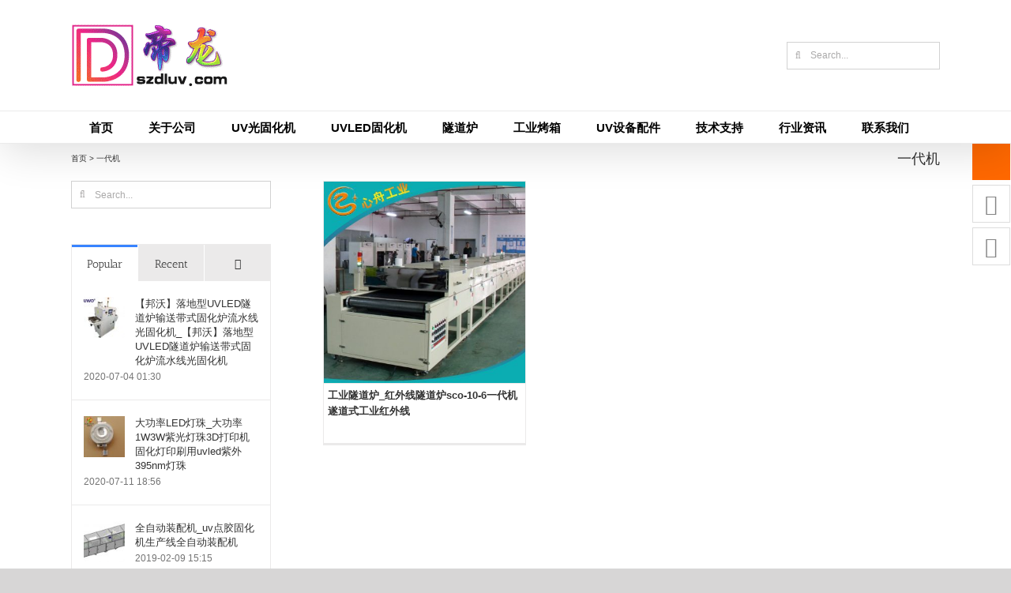

--- FILE ---
content_type: text/html; charset=UTF-8
request_url: https://www.szdluv.com/tag/%E4%B8%80%E4%BB%A3%E6%9C%BA
body_size: 20429
content:
<!DOCTYPE html>
<html class="avada-html-layout-wide avada-html-header-position-top avada-html-is-archive" lang="zh-CN" prefix="og: http://ogp.me/ns# fb: http://ogp.me/ns/fb# og: http://ogp.me/ns#">
<head>
	<meta http-equiv="X-UA-Compatible" content="IE=edge" />
	<meta http-equiv="Content-Type" content="text/html; charset=utf-8"/>
	<meta name="viewport" content="width=device-width, initial-scale=1" />
	<title>一代机 - 深圳帝龙科技有限公司</title>
<meta name='robots' content='max-image-preview:large' />
	<meta name="keywords" content="一代机"/>
	<meta name="description" content="帝龙科技是专业一代机生产厂家，如果有需要购买一代机请联系我们的业务员，期待您的来电。"/>
<link rel="canonical" href="https://www.szdluv.com/tag/%e4%b8%80%e4%bb%a3%e6%9c%ba" />
<meta property="og:locale" content="zh_CN" />
<meta property="og:type" content="object" />
<meta property="og:title" content="一代机 - 深圳帝龙科技有限公司" />
<meta property="og:description" content="帝龙科技是专业一代机生产厂家，如果有需要购买一代机请联系我们的业务员，期待您的来电。" />
<meta property="og:url" content="https://www.szdluv.com/tag/%e4%b8%80%e4%bb%a3%e6%9c%ba" />
<meta property="og:site_name" content="深圳帝龙科技有限公司" />
<meta name="twitter:card" content="summary_large_image" />
<meta name="twitter:description" content="帝龙科技是专业一代机生产厂家，如果有需要购买一代机请联系我们的业务员，期待您的来电。" />
<meta name="twitter:title" content="一代机 - 深圳帝龙科技有限公司" />
<script type='application/ld+json'>{"@context":"https:\/\/schema.org","@type":"Organization","url":"https:\/\/www.szdluv.com\/","sameAs":[],"@id":"https:\/\/www.szdluv.com\/#organization","name":"\u6df1\u5733\u5e02\u5e1d\u9f99\u79d1\u6280\u6709\u9650\u516c\u53f8","logo":"https:\/\/www.szdluv.com\/wp-content\/uploads\/2019\/01\/DL_Logo.gif"}</script>
<script type='application/ld+json'>{"@context":"https:\/\/schema.org","@type":"BreadcrumbList","itemListElement":[{"@type":"ListItem","position":1,"item":{"@id":"https:\/\/www.szdluv.com\/","name":"\u9996\u9875"}},{"@type":"ListItem","position":2,"item":{"@id":"https:\/\/www.szdluv.com\/tag\/%e4%b8%80%e4%bb%a3%e6%9c%ba","name":"\u4e00\u4ee3\u673a"}}]}</script>

<link rel="alternate" type="application/rss+xml" title="深圳帝龙科技有限公司 &raquo; Feed" href="https://www.szdluv.com/feed" />
<link rel="alternate" type="application/rss+xml" title="深圳帝龙科技有限公司 &raquo; 评论Feed" href="https://www.szdluv.com/comments/feed" />
		
		
		
				<link rel="alternate" type="application/rss+xml" title="深圳帝龙科技有限公司 &raquo; 一代机标签Feed" href="https://www.szdluv.com/tag/%e4%b8%80%e4%bb%a3%e6%9c%ba/feed" />
<script type="text/javascript">
window._wpemojiSettings = {"baseUrl":"https:\/\/s.w.org\/images\/core\/emoji\/14.0.0\/72x72\/","ext":".png","svgUrl":"https:\/\/s.w.org\/images\/core\/emoji\/14.0.0\/svg\/","svgExt":".svg","source":{"concatemoji":"https:\/\/www.szdluv.com\/wp-includes\/js\/wp-emoji-release.min.js?ver=6.1.9"}};
/*! This file is auto-generated */
!function(e,a,t){var n,r,o,i=a.createElement("canvas"),p=i.getContext&&i.getContext("2d");function s(e,t){var a=String.fromCharCode,e=(p.clearRect(0,0,i.width,i.height),p.fillText(a.apply(this,e),0,0),i.toDataURL());return p.clearRect(0,0,i.width,i.height),p.fillText(a.apply(this,t),0,0),e===i.toDataURL()}function c(e){var t=a.createElement("script");t.src=e,t.defer=t.type="text/javascript",a.getElementsByTagName("head")[0].appendChild(t)}for(o=Array("flag","emoji"),t.supports={everything:!0,everythingExceptFlag:!0},r=0;r<o.length;r++)t.supports[o[r]]=function(e){if(p&&p.fillText)switch(p.textBaseline="top",p.font="600 32px Arial",e){case"flag":return s([127987,65039,8205,9895,65039],[127987,65039,8203,9895,65039])?!1:!s([55356,56826,55356,56819],[55356,56826,8203,55356,56819])&&!s([55356,57332,56128,56423,56128,56418,56128,56421,56128,56430,56128,56423,56128,56447],[55356,57332,8203,56128,56423,8203,56128,56418,8203,56128,56421,8203,56128,56430,8203,56128,56423,8203,56128,56447]);case"emoji":return!s([129777,127995,8205,129778,127999],[129777,127995,8203,129778,127999])}return!1}(o[r]),t.supports.everything=t.supports.everything&&t.supports[o[r]],"flag"!==o[r]&&(t.supports.everythingExceptFlag=t.supports.everythingExceptFlag&&t.supports[o[r]]);t.supports.everythingExceptFlag=t.supports.everythingExceptFlag&&!t.supports.flag,t.DOMReady=!1,t.readyCallback=function(){t.DOMReady=!0},t.supports.everything||(n=function(){t.readyCallback()},a.addEventListener?(a.addEventListener("DOMContentLoaded",n,!1),e.addEventListener("load",n,!1)):(e.attachEvent("onload",n),a.attachEvent("onreadystatechange",function(){"complete"===a.readyState&&t.readyCallback()})),(e=t.source||{}).concatemoji?c(e.concatemoji):e.wpemoji&&e.twemoji&&(c(e.twemoji),c(e.wpemoji)))}(window,document,window._wpemojiSettings);
</script>
<style type="text/css">
img.wp-smiley,
img.emoji {
	display: inline !important;
	border: none !important;
	box-shadow: none !important;
	height: 1em !important;
	width: 1em !important;
	margin: 0 0.07em !important;
	vertical-align: -0.1em !important;
	background: none !important;
	padding: 0 !important;
}
</style>
	<link rel='stylesheet' id='arpw-style-css' href='https://www.szdluv.com/wp-content/plugins/advanced-random-posts-widget/assets/css/arpw-frontend.css?ver=6.1.9' type='text/css' media='all' />
<link rel='stylesheet' id='fusion-dynamic-css-css' href='https://www.szdluv.com/wp-content/uploads/fusion-styles/efe113651aca4777832989e87a8c1ad1.min.css?ver=3.9.1' type='text/css' media='all' />
<script type='text/javascript' src='https://www.szdluv.com/wp-includes/js/jquery/jquery.min.js?ver=3.6.1' id='jquery-core-js'></script>
<script type='text/javascript' src='https://www.szdluv.com/wp-includes/js/jquery/jquery-migrate.min.js?ver=3.3.2' id='jquery-migrate-js'></script>
<script type='text/javascript' src='https://www.szdluv.com/wp-content/plugins/revslider/public/assets/js/jquery.themepunch.tools.min.js?ver=5.4.8.1' id='tp-tools-js'></script>
<script type='text/javascript' src='https://www.szdluv.com/wp-content/plugins/revslider/public/assets/js/jquery.themepunch.revolution.min.js?ver=5.4.8.1' id='revmin-js'></script>
<link rel="https://api.w.org/" href="https://www.szdluv.com/wp-json/" /><link rel="alternate" type="application/json" href="https://www.szdluv.com/wp-json/wp/v2/tags/13536" /><link rel="EditURI" type="application/rsd+xml" title="RSD" href="https://www.szdluv.com/xmlrpc.php?rsd" />
<link rel="wlwmanifest" type="application/wlwmanifest+xml" href="https://www.szdluv.com/wp-includes/wlwmanifest.xml" />
<meta name="generator" content="WordPress 6.1.9" />
<style type="text/css" id="css-fb-visibility">@media screen and (max-width: 640px){.fusion-no-small-visibility{display:none !important;}body .sm-text-align-center{text-align:center !important;}body .sm-text-align-left{text-align:left !important;}body .sm-text-align-right{text-align:right !important;}body .sm-flex-align-center{justify-content:center !important;}body .sm-flex-align-flex-start{justify-content:flex-start !important;}body .sm-flex-align-flex-end{justify-content:flex-end !important;}body .sm-mx-auto{margin-left:auto !important;margin-right:auto !important;}body .sm-ml-auto{margin-left:auto !important;}body .sm-mr-auto{margin-right:auto !important;}body .fusion-absolute-position-small{position:absolute;top:auto;width:100%;}.awb-sticky.awb-sticky-small{ position: sticky; top: var(--awb-sticky-offset,0); }}@media screen and (min-width: 641px) and (max-width: 1024px){.fusion-no-medium-visibility{display:none !important;}body .md-text-align-center{text-align:center !important;}body .md-text-align-left{text-align:left !important;}body .md-text-align-right{text-align:right !important;}body .md-flex-align-center{justify-content:center !important;}body .md-flex-align-flex-start{justify-content:flex-start !important;}body .md-flex-align-flex-end{justify-content:flex-end !important;}body .md-mx-auto{margin-left:auto !important;margin-right:auto !important;}body .md-ml-auto{margin-left:auto !important;}body .md-mr-auto{margin-right:auto !important;}body .fusion-absolute-position-medium{position:absolute;top:auto;width:100%;}.awb-sticky.awb-sticky-medium{ position: sticky; top: var(--awb-sticky-offset,0); }}@media screen and (min-width: 1025px){.fusion-no-large-visibility{display:none !important;}body .lg-text-align-center{text-align:center !important;}body .lg-text-align-left{text-align:left !important;}body .lg-text-align-right{text-align:right !important;}body .lg-flex-align-center{justify-content:center !important;}body .lg-flex-align-flex-start{justify-content:flex-start !important;}body .lg-flex-align-flex-end{justify-content:flex-end !important;}body .lg-mx-auto{margin-left:auto !important;margin-right:auto !important;}body .lg-ml-auto{margin-left:auto !important;}body .lg-mr-auto{margin-right:auto !important;}body .fusion-absolute-position-large{position:absolute;top:auto;width:100%;}.awb-sticky.awb-sticky-large{ position: sticky; top: var(--awb-sticky-offset,0); }}</style><script type="text/javascript">function setREVStartSize(e){									
						try{ e.c=jQuery(e.c);var i=jQuery(window).width(),t=9999,r=0,n=0,l=0,f=0,s=0,h=0;
							if(e.responsiveLevels&&(jQuery.each(e.responsiveLevels,function(e,f){f>i&&(t=r=f,l=e),i>f&&f>r&&(r=f,n=e)}),t>r&&(l=n)),f=e.gridheight[l]||e.gridheight[0]||e.gridheight,s=e.gridwidth[l]||e.gridwidth[0]||e.gridwidth,h=i/s,h=h>1?1:h,f=Math.round(h*f),"fullscreen"==e.sliderLayout){var u=(e.c.width(),jQuery(window).height());if(void 0!=e.fullScreenOffsetContainer){var c=e.fullScreenOffsetContainer.split(",");if (c) jQuery.each(c,function(e,i){u=jQuery(i).length>0?u-jQuery(i).outerHeight(!0):u}),e.fullScreenOffset.split("%").length>1&&void 0!=e.fullScreenOffset&&e.fullScreenOffset.length>0?u-=jQuery(window).height()*parseInt(e.fullScreenOffset,0)/100:void 0!=e.fullScreenOffset&&e.fullScreenOffset.length>0&&(u-=parseInt(e.fullScreenOffset,0))}f=u}else void 0!=e.minHeight&&f<e.minHeight&&(f=e.minHeight);e.c.closest(".rev_slider_wrapper").css({height:f})					
						}catch(d){console.log("Failure at Presize of Slider:"+d)}						
					};</script>
		<script type="text/javascript">
			var doc = document.documentElement;
			doc.setAttribute( 'data-useragent', navigator.userAgent );
		</script>
		
	</head>

<body class="archive tag tag-13536 has-sidebar fusion-image-hovers fusion-pagination-sizing fusion-button_type-flat fusion-button_span-no fusion-button_gradient-linear avada-image-rollover-circle-yes avada-image-rollover-yes avada-image-rollover-direction-top fusion-has-button-gradient fusion-body ltr fusion-sticky-header no-tablet-sticky-header no-mobile-sticky-header no-mobile-slidingbar no-mobile-totop avada-has-rev-slider-styles fusion-disable-outline fusion-sub-menu-fade mobile-logo-pos-left layout-wide-mode avada-has-boxed-modal-shadow-none layout-scroll-offset-full avada-has-zero-margin-offset-top fusion-top-header menu-text-align-left mobile-menu-design-modern fusion-show-pagination-text fusion-header-layout-v4 avada-responsive avada-footer-fx-none avada-menu-highlight-style-background fusion-search-form-clean fusion-main-menu-search-overlay fusion-avatar-square avada-dropdown-styles avada-blog-layout-grid avada-blog-archive-layout-grid avada-header-shadow-yes avada-menu-icon-position-left avada-has-megamenu-shadow avada-has-mainmenu-dropdown-divider avada-has-mobile-menu-search avada-has-breadcrumb-mobile-hidden avada-has-titlebar-content_only avada-has-pagination-padding avada-flyout-menu-direction-fade avada-ec-views-v1" data-awb-post-id="26879">
		<a class="skip-link screen-reader-text" href="#content">Skip to content</a>

	<div id="boxed-wrapper">
				
		<div id="wrapper" class="fusion-wrapper">
			<div id="home" style="position:relative;top:-1px;"></div>
							
					
			<header class="fusion-header-wrapper fusion-header-shadow">
				<div class="fusion-header-v4 fusion-logo-alignment fusion-logo-left fusion-sticky-menu- fusion-sticky-logo- fusion-mobile-logo- fusion-sticky-menu-only fusion-header-menu-align-left fusion-mobile-menu-design-modern">
					<div class="fusion-header-sticky-height"></div>
<div class="fusion-sticky-header-wrapper"> <!-- start fusion sticky header wrapper -->
	<div class="fusion-header">
		<div class="fusion-row">
							<div class="fusion-logo" data-margin-top="0px" data-margin-bottom="0px" data-margin-left="0px" data-margin-right="0px">
			<a class="fusion-logo-link"  href="https://www.szdluv.com/" >

						<!-- standard logo -->
			<img src="https://www.szdluv.com/wp-content/uploads/2019/01/DL_Logo.gif" srcset="https://www.szdluv.com/wp-content/uploads/2019/01/DL_Logo.gif 1x" width="200" height="80" alt="深圳帝龙科技有限公司 Logo" data-retina_logo_url="" class="fusion-standard-logo" />

			
					</a>
		
<div class="fusion-header-content-3-wrapper">
			<div class="fusion-secondary-menu-search">
					<form role="search" class="searchform fusion-search-form  fusion-search-form-clean" method="get" action="https://www.szdluv.com/">
			<div class="fusion-search-form-content">

				
				<div class="fusion-search-field search-field">
					<label><span class="screen-reader-text">Search for:</span>
													<input type="search" value="" name="s" class="s" placeholder="Search..." required aria-required="true" aria-label="Search..."/>
											</label>
				</div>
				<div class="fusion-search-button search-button">
					<input type="submit" class="fusion-search-submit searchsubmit" aria-label="Search" value="&#xf002;" />
									</div>

				
			</div>


			
		</form>
				</div>
	</div>
</div>
								<div class="fusion-mobile-menu-icons">
							<a href="#" class="fusion-icon awb-icon-bars" aria-label="Toggle mobile menu" aria-expanded="false"></a>
		
					<a href="#" class="fusion-icon awb-icon-search" aria-label="Toggle mobile search"></a>
		
		
			</div>
			
					</div>
	</div>
	<div class="fusion-secondary-main-menu">
		<div class="fusion-row">
			<nav class="fusion-main-menu" aria-label="Main Menu"><div class="fusion-overlay-search">		<form role="search" class="searchform fusion-search-form  fusion-search-form-clean" method="get" action="https://www.szdluv.com/">
			<div class="fusion-search-form-content">

				
				<div class="fusion-search-field search-field">
					<label><span class="screen-reader-text">Search for:</span>
													<input type="search" value="" name="s" class="s" placeholder="Search..." required aria-required="true" aria-label="Search..."/>
											</label>
				</div>
				<div class="fusion-search-button search-button">
					<input type="submit" class="fusion-search-submit searchsubmit" aria-label="Search" value="&#xf002;" />
									</div>

				
			</div>


			
		</form>
		<div class="fusion-search-spacer"></div><a href="#" role="button" aria-label="Close Search" class="fusion-close-search"></a></div><ul id="menu-%e5%b8%9d%e9%be%99%e4%b8%bb%e8%8f%9c%e5%8d%95" class="fusion-menu"><li  id="menu-item-17"  class="menu-item menu-item-type-post_type menu-item-object-page menu-item-home menu-item-17"  data-item-id="17"><a  href="https://www.szdluv.com/" class="fusion-background-highlight"><span class="menu-text">首页</span></a></li><li  id="menu-item-23"  class="menu-item menu-item-type-post_type menu-item-object-page menu-item-has-children menu-item-23 fusion-megamenu-menu "  data-item-id="23"><a  href="https://www.szdluv.com/about" class="fusion-background-highlight"><span class="menu-text">关于公司</span></a><div class="fusion-megamenu-wrapper fusion-columns-4 columns-per-row-4 columns-4 col-span-8"><div class="row"><div class="fusion-megamenu-holder" style="width:733.3304px;" data-width="733.3304px"><ul class="fusion-megamenu"><li  id="menu-item-24"  class="menu-item menu-item-type-post_type menu-item-object-page menu-item-24 fusion-megamenu-submenu menu-item-has-link fusion-megamenu-columns-4 col-lg-3 col-md-3 col-sm-3"  style="width:25%;"><div class='fusion-megamenu-title'><a class="awb-justify-title" href="https://www.szdluv.com/about"><span class="fusion-megamenu-icon"><i class="glyphicon fa-id-card far" aria-hidden="true"></i></span>公司简介</a></div></li><li  id="menu-item-38"  class="menu-item menu-item-type-post_type menu-item-object-page menu-item-38 fusion-megamenu-submenu menu-item-has-link fusion-megamenu-columns-4 col-lg-3 col-md-3 col-sm-3"  style="width:25%;"><div class='fusion-megamenu-title'><a class="awb-justify-title" href="https://www.szdluv.com/style"><span class="fusion-megamenu-icon"><i class="glyphicon fa-chalkboard-teacher fas" aria-hidden="true"></i></span>公司面貌</a></div></li><li  id="menu-item-25808"  class="menu-item menu-item-type-taxonomy menu-item-object-category menu-item-25808 fusion-megamenu-submenu menu-item-has-link fusion-megamenu-columns-4 col-lg-3 col-md-3 col-sm-3"  style="width:25%;"><div class='fusion-megamenu-title'><a class="awb-justify-title" href="https://www.szdluv.com/gsxw"><span class="fusion-megamenu-icon"><i class="glyphicon fa-file-signature fas" aria-hidden="true"></i></span>公司新闻</a></div></li><li  id="menu-item-43"  class="menu-item menu-item-type-post_type menu-item-object-page menu-item-43 fusion-megamenu-submenu menu-item-has-link fusion-megamenu-columns-4 col-lg-3 col-md-3 col-sm-3"  style="width:25%;"><div class='fusion-megamenu-title'><a class="awb-justify-title" href="https://www.szdluv.com/job"><span class="fusion-megamenu-icon"><i class="glyphicon fa-users fas" aria-hidden="true"></i></span>人才招聘</a></div></li></ul></div><div style="clear:both;"></div></div></div></li><li  id="menu-item-9162"  class="menu-item menu-item-type-taxonomy menu-item-object-category menu-item-has-children menu-item-9162 fusion-dropdown-menu"  data-item-id="9162"><a  href="https://www.szdluv.com/uvgghj" class="fusion-background-highlight"><span class="menu-text">UV光固化机</span></a><ul class="sub-menu"><li  id="menu-item-9165"  class="menu-item menu-item-type-taxonomy menu-item-object-category menu-item-9165 fusion-dropdown-submenu" ><a  href="https://www.szdluv.com/uvgghj/uvghj" class="fusion-background-highlight"><span>UV固化机</span></a></li><li  id="menu-item-9164"  class="menu-item menu-item-type-taxonomy menu-item-object-category menu-item-9164 fusion-dropdown-submenu" ><a  href="https://www.szdluv.com/uvgghj/uvggj" class="fusion-background-highlight"><span>UV光固机</span></a></li><li  id="menu-item-9166"  class="menu-item menu-item-type-taxonomy menu-item-object-category menu-item-9166 fusion-dropdown-submenu" ><a  href="https://www.szdluv.com/uvgghj/uvghl" class="fusion-background-highlight"><span>UV固化炉</span></a></li><li  id="menu-item-9167"  class="menu-item menu-item-type-taxonomy menu-item-object-category menu-item-9167 fusion-dropdown-submenu" ><a  href="https://www.szdluv.com/uvgghj/gghj" class="fusion-background-highlight"><span>光固化机</span></a></li><li  id="menu-item-31775"  class="menu-item menu-item-type-taxonomy menu-item-object-category menu-item-31775 fusion-dropdown-submenu" ><a  href="https://www.szdluv.com/uvgghj/sjj" class="fusion-background-highlight"><span>紫外线杀菌机</span></a></li><li  id="menu-item-9163"  class="menu-item menu-item-type-taxonomy menu-item-object-category menu-item-9163 fusion-dropdown-submenu" ><a  href="https://www.szdluv.com/uvgghj/uvgghsb" class="fusion-background-highlight"><span>UV光固化设备</span></a></li><li  id="menu-item-9168"  class="menu-item menu-item-type-taxonomy menu-item-object-category menu-item-9168 fusion-dropdown-submenu" ><a  href="https://www.szdluv.com/uvgghj/xxuvggj" class="fusion-background-highlight"><span>小型UV光固机</span></a></li><li  id="menu-item-9169"  class="menu-item menu-item-type-taxonomy menu-item-object-category menu-item-9169 fusion-dropdown-submenu" ><a  href="https://www.szdluv.com/uvgghj/jkuvggj" class="fusion-background-highlight"><span>进口UV光固机</span></a></li></ul></li><li  id="menu-item-9180"  class="menu-item menu-item-type-taxonomy menu-item-object-category menu-item-has-children menu-item-9180 fusion-dropdown-menu"  data-item-id="9180"><a  href="https://www.szdluv.com/uvled" class="fusion-background-highlight"><span class="menu-text">UVLED固化机</span></a><ul class="sub-menu"><li  id="menu-item-9182"  class="menu-item menu-item-type-taxonomy menu-item-object-category menu-item-9182 fusion-dropdown-submenu" ><a  href="https://www.szdluv.com/uvled/dgy" class="fusion-background-highlight"><span>UVLED点光源</span></a></li><li  id="menu-item-9183"  class="menu-item menu-item-type-taxonomy menu-item-object-category menu-item-9183 fusion-dropdown-submenu" ><a  href="https://www.szdluv.com/uvled/xgy" class="fusion-background-highlight"><span>UVLED线光源</span></a></li><li  id="menu-item-9184"  class="menu-item menu-item-type-taxonomy menu-item-object-category menu-item-9184 fusion-dropdown-submenu" ><a  href="https://www.szdluv.com/uvled/mgy" class="fusion-background-highlight"><span>UVLED面光源</span></a></li><li  id="menu-item-9181"  class="menu-item menu-item-type-taxonomy menu-item-object-category menu-item-9181 fusion-dropdown-submenu" ><a  href="https://www.szdluv.com/uvled/ghsb" class="fusion-background-highlight"><span>UVLED固化设备</span></a></li></ul></li><li  id="menu-item-13606"  class="menu-item menu-item-type-taxonomy menu-item-object-category menu-item-has-children menu-item-13606 fusion-dropdown-menu"  data-item-id="13606"><a  href="https://www.szdluv.com/sdl" class="fusion-background-highlight"><span class="menu-text">隧道炉</span></a><ul class="sub-menu"><li  id="menu-item-13607"  class="menu-item menu-item-type-taxonomy menu-item-object-category menu-item-13607 fusion-dropdown-submenu" ><a  href="https://www.szdluv.com/sdl/irsdl" class="fusion-background-highlight"><span>IR隧道炉</span></a></li><li  id="menu-item-13612"  class="menu-item menu-item-type-taxonomy menu-item-object-category menu-item-13612 fusion-dropdown-submenu" ><a  href="https://www.szdluv.com/sdl/gwsdl" class="fusion-background-highlight"><span>高温隧道炉</span></a></li><li  id="menu-item-13611"  class="menu-item menu-item-type-taxonomy menu-item-object-category menu-item-13611 fusion-dropdown-submenu" ><a  href="https://www.szdluv.com/sdl/spsdl" class="fusion-background-highlight"><span>食品隧道炉</span></a></li><li  id="menu-item-13609"  class="menu-item menu-item-type-taxonomy menu-item-object-category menu-item-13609 fusion-dropdown-submenu" ><a  href="https://www.szdluv.com/sdl/sdshx" class="fusion-background-highlight"><span>隧道式烘箱</span></a></li><li  id="menu-item-13610"  class="menu-item menu-item-type-taxonomy menu-item-object-category menu-item-13610 fusion-dropdown-submenu" ><a  href="https://www.szdluv.com/sdl/sdllsx" class="fusion-background-highlight"><span>隧道炉流水线</span></a></li><li  id="menu-item-13608"  class="menu-item menu-item-type-taxonomy menu-item-object-category menu-item-13608 fusion-dropdown-submenu" ><a  href="https://www.szdluv.com/sdl/hwxsdl" class="fusion-background-highlight"><span>红外线隧道炉</span></a></li></ul></li><li  id="menu-item-13761"  class="menu-item menu-item-type-taxonomy menu-item-object-category menu-item-has-children menu-item-13761 fusion-dropdown-menu"  data-item-id="13761"><a  href="https://www.szdluv.com/gykx" class="fusion-background-highlight"><span class="menu-text">工业烤箱</span></a><ul class="sub-menu"><li  id="menu-item-13763"  class="menu-item menu-item-type-taxonomy menu-item-object-category menu-item-13763 fusion-dropdown-submenu" ><a  href="https://www.szdluv.com/gykx/gyhx" class="fusion-background-highlight"><span>工业烘箱</span></a></li><li  id="menu-item-13765"  class="menu-item menu-item-type-taxonomy menu-item-object-category menu-item-13765 fusion-dropdown-submenu" ><a  href="https://www.szdluv.com/gykx/rfkx" class="fusion-background-highlight"><span>热风烤箱</span></a></li><li  id="menu-item-13764"  class="menu-item menu-item-type-taxonomy menu-item-object-category menu-item-13764 fusion-dropdown-submenu" ><a  href="https://www.szdluv.com/gykx/hwkx" class="fusion-background-highlight"><span>恒温烤箱</span></a></li><li  id="menu-item-13768"  class="menu-item menu-item-type-taxonomy menu-item-object-category menu-item-13768 fusion-dropdown-submenu" ><a  href="https://www.szdluv.com/gykx/gwkx" class="fusion-background-highlight"><span>高温烤箱</span></a></li><li  id="menu-item-13767"  class="menu-item menu-item-type-taxonomy menu-item-object-category menu-item-13767 fusion-dropdown-submenu" ><a  href="https://www.szdluv.com/gykx/fbkx" class="fusion-background-highlight"><span>防爆烤箱</span></a></li><li  id="menu-item-13766"  class="menu-item menu-item-type-taxonomy menu-item-object-category menu-item-13766 fusion-dropdown-submenu" ><a  href="https://www.szdluv.com/gykx/jmkx" class="fusion-background-highlight"><span>精密烤箱</span></a></li><li  id="menu-item-13762"  class="menu-item menu-item-type-taxonomy menu-item-object-category menu-item-13762 fusion-dropdown-submenu" ><a  href="https://www.szdluv.com/gykx/dxkx" class="fusion-background-highlight"><span>大型烤箱</span></a></li></ul></li><li  id="menu-item-15943"  class="menu-item menu-item-type-taxonomy menu-item-object-category menu-item-has-children menu-item-15943 fusion-dropdown-menu"  data-item-id="15943"><a  href="https://www.szdluv.com/sbpj" class="fusion-background-highlight"><span class="menu-text">UV设备配件</span></a><ul class="sub-menu"><li  id="menu-item-15945"  class="menu-item menu-item-type-taxonomy menu-item-object-category menu-item-15945 fusion-dropdown-submenu" ><a  href="https://www.szdluv.com/sbpj/uvdg" class="fusion-background-highlight"><span>UV灯管</span></a></li><li  id="menu-item-36810"  class="menu-item menu-item-type-taxonomy menu-item-object-category menu-item-36810 fusion-dropdown-submenu" ><a  href="https://www.szdluv.com/sbpj/uvjs" class="fusion-background-highlight"><span>UV胶水</span></a></li><li  id="menu-item-21395"  class="menu-item menu-item-type-taxonomy menu-item-object-category menu-item-21395 fusion-dropdown-submenu" ><a  href="https://www.szdluv.com/sbpj/uvdr" class="fusion-background-highlight"><span>UV电容</span></a></li><li  id="menu-item-32529"  class="menu-item menu-item-type-taxonomy menu-item-object-category menu-item-32529 fusion-dropdown-submenu" ><a  href="https://www.szdluv.com/sbpj/kouzhaoji" class="fusion-background-highlight"><span>口罩机</span></a></li><li  id="menu-item-15944"  class="menu-item menu-item-type-taxonomy menu-item-object-category menu-item-15944 fusion-dropdown-submenu" ><a  href="https://www.szdluv.com/sbpj/uvbyq" class="fusion-background-highlight"><span>UV变压器</span></a></li><li  id="menu-item-15946"  class="menu-item menu-item-type-taxonomy menu-item-object-category menu-item-15946 fusion-dropdown-submenu" ><a  href="https://www.szdluv.com/sbpj/uvnlj" class="fusion-background-highlight"><span>UV能量计</span></a></li><li  id="menu-item-15948"  class="menu-item menu-item-type-taxonomy menu-item-object-category menu-item-15948 fusion-dropdown-submenu" ><a  href="https://www.szdluv.com/sbpj/sybl" class="fusion-background-highlight"><span>石英玻璃</span></a></li><li  id="menu-item-15947"  class="menu-item menu-item-type-taxonomy menu-item-object-category menu-item-15947 fusion-dropdown-submenu" ><a  href="https://www.szdluv.com/sbpj/tflwd" class="fusion-background-highlight"><span>特氟龙网带</span></a></li><li  id="menu-item-34229"  class="menu-item menu-item-type-taxonomy menu-item-object-category menu-item-34229 fusion-dropdown-submenu" ><a  href="https://www.szdluv.com/sbpj/lyjsjd" class="fusion-background-highlight"><span>冷阴极杀菌灯</span></a></li></ul></li><li  id="menu-item-24733"  class="menu-item menu-item-type-post_type menu-item-object-page menu-item-24733"  data-item-id="24733"><a  href="https://www.szdluv.com/support" class="fusion-background-highlight"><span class="menu-text">技术支持</span></a></li><li  id="menu-item-24791"  class="menu-item menu-item-type-post_type menu-item-object-page menu-item-24791"  data-item-id="24791"><a  href="https://www.szdluv.com/dynamic" class="fusion-background-highlight"><span class="menu-text">行业资讯</span></a></li><li  id="menu-item-24794"  class="menu-item menu-item-type-post_type menu-item-object-page menu-item-24794"  data-item-id="24794"><a  href="https://www.szdluv.com/contact" class="fusion-background-highlight"><span class="menu-text">联系我们</span></a></li></ul></nav>
<nav class="fusion-mobile-nav-holder fusion-mobile-menu-text-align-left" aria-label="Main Menu Mobile"></nav>

			
<div class="fusion-clearfix"></div>
<div class="fusion-mobile-menu-search">
			<form role="search" class="searchform fusion-search-form  fusion-search-form-clean" method="get" action="https://www.szdluv.com/">
			<div class="fusion-search-form-content">

				
				<div class="fusion-search-field search-field">
					<label><span class="screen-reader-text">Search for:</span>
													<input type="search" value="" name="s" class="s" placeholder="Search..." required aria-required="true" aria-label="Search..."/>
											</label>
				</div>
				<div class="fusion-search-button search-button">
					<input type="submit" class="fusion-search-submit searchsubmit" aria-label="Search" value="&#xf002;" />
									</div>

				
			</div>


			
		</form>
		</div>
		</div>
	</div>
</div> <!-- end fusion sticky header wrapper -->
				</div>
				<div class="fusion-clearfix"></div>
			</header>
								
							<div id="sliders-container" class="fusion-slider-visibility">
					</div>
				
					
							
			<section class="avada-page-titlebar-wrapper" aria-label="Page Title Bar">
	<div class="fusion-page-title-bar fusion-page-title-bar-none fusion-page-title-bar-right">
		<div class="fusion-page-title-row">
			<div class="fusion-page-title-wrapper">
				<div class="fusion-page-title-captions">

																							<h1 class="entry-title">一代机</h1>

											
					
				</div>

															<div class="fusion-page-title-secondary">
							<div class="fusion-breadcrumbs awb-yoast-breadcrumbs"><span><span><a href="https://www.szdluv.com/" >首页</a> &gt; <span class="breadcrumb_last">一代机</span></span></span></div>						</div>
									
			</div>
		</div>
	</div>
</section>

						<main id="main" class="clearfix ">
				<div class="fusion-row" style="">
<section id="content" class="" style="float: right;">
	
	<div id="posts-container" class="fusion-blog-archive fusion-blog-layout-grid-wrapper fusion-clearfix">
	<div class="fusion-posts-container fusion-blog-layout-grid fusion-blog-layout-grid-3 isotope fusion-no-meta-info fusion-blog-equal-heights fusion-blog-pagination fusion-blog-rollover " data-pages="1">
		
		
													<article id="post-26879" class="fusion-post-grid  post fusion-clearfix post-26879 type-post status-publish format-standard has-post-thumbnail hentry category-hwxsdl tag-sco-10-6 tag-13536 tag-4435 tag-5920">
														<div class="fusion-post-wrapper">
				
				
				
									
		<div class="fusion-flexslider flexslider fusion-flexslider-loading fusion-post-slideshow">
		<ul class="slides">
																		<li><div  class="fusion-image-wrapper" aria-haspopup="true">
				<img width="800" height="800" src="https://www.szdluv.com/wp-content/uploads/2019/04/2313095299_1001663694.jpg" class="attachment-full size-full wp-post-image" alt="" decoding="async" srcset="https://www.szdluv.com/wp-content/uploads/2019/04/2313095299_1001663694-200x200.jpg 200w, https://www.szdluv.com/wp-content/uploads/2019/04/2313095299_1001663694-400x400.jpg 400w, https://www.szdluv.com/wp-content/uploads/2019/04/2313095299_1001663694-600x600.jpg 600w, https://www.szdluv.com/wp-content/uploads/2019/04/2313095299_1001663694.jpg 800w" sizes="(min-width: 2200px) 100vw, (min-width: 784px) 257px, (min-width: 712px) 386px, (min-width: 640px) 712px, " /><div class="fusion-rollover">
	<div class="fusion-rollover-content">

														<a class="fusion-rollover-link" href="https://www.szdluv.com/26879.html">工业隧道炉_红外线隧道炉sco-10-6一代机遂道式工业红外线</a>
			
														
								
													<div class="fusion-rollover-sep"></div>
				
																		<a class="fusion-rollover-gallery" href="https://www.szdluv.com/wp-content/uploads/2019/04/2313095299_1001663694.jpg" data-id="26879" data-rel="iLightbox[gallery]" data-title="2313095299_1001663694" data-caption="">
						Gallery					</a>
														
		
												<h4 class="fusion-rollover-title">
					<a class="fusion-rollover-title-link" href="https://www.szdluv.com/26879.html">
						工业隧道炉_红外线隧道炉sco-10-6一代机遂道式工业红外线					</a>
				</h4>
			
								
		
						<a class="fusion-link-wrapper" href="https://www.szdluv.com/26879.html" aria-label="工业隧道炉_红外线隧道炉sco-10-6一代机遂道式工业红外线"></a>
	</div>
</div>
</div>
</li>
																		</ul>
	</div>
				
														<div class="fusion-post-content-wrapper">
				
				
				<div class="fusion-post-content post-content">
					<h2 class="entry-title fusion-post-title"><a href="https://www.szdluv.com/26879.html">工业隧道炉_红外线隧道炉sco-10-6一代机遂道式工业红外线</a></h2>
																<span class="vcard rich-snippet-hidden"><span class="fn"><a href="https://www.szdluv.com/author/feng" title="文章作者 UV固化机" rel="author">UV固化机</a></span></span><span class="updated rich-snippet-hidden">2019-04-16T17:30:46+08:00</span>
												
					
					<div class="fusion-post-content-container">
											</div>
				</div>

				
													<span class="entry-title rich-snippet-hidden">工业隧道炉_红外线隧道炉sco-10-6一代机遂道式工业红外线</span><span class="vcard rich-snippet-hidden"><span class="fn"><a href="https://www.szdluv.com/author/feng" title="文章作者 UV固化机" rel="author">UV固化机</a></span></span><span class="updated rich-snippet-hidden">2019-04-16T17:30:46+08:00</span>				
									</div>
				
									</div>
							</article>

			
		
		
	</div>

			</div>
</section>
<aside id="sidebar" class="sidebar fusion-widget-area fusion-content-widget-area fusion-sidebar-left fusion-blogsidebar" style="float: left;" data="">
											
					<section id="search-2" class="widget widget_search">		<form role="search" class="searchform fusion-search-form  fusion-search-form-clean" method="get" action="https://www.szdluv.com/">
			<div class="fusion-search-form-content">

				
				<div class="fusion-search-field search-field">
					<label><span class="screen-reader-text">Search for:</span>
													<input type="search" value="" name="s" class="s" placeholder="Search..." required aria-required="true" aria-label="Search..."/>
											</label>
				</div>
				<div class="fusion-search-button search-button">
					<input type="submit" class="fusion-search-submit searchsubmit" aria-label="Search" value="&#xf002;" />
									</div>

				
			</div>


			
		</form>
		</section><section id="pyre_tabs-widget-2" class="widget fusion-tabs-widget">		<div class="fusion-tabs-widget-wrapper fusion-tabs-widget-3 fusion-tabs-classic fusion-tabs-image-default tab-holder">
			<nav class="fusion-tabs-nav">
				<ul class="tabset tabs">

											<li class="active"><a href="#" data-link="fusion-tab-popular">Popular</a></li>
					
											<li><a href="#" data-link="fusion-tab-recent">Recent</a></li>
					
											<li><a href="#" data-link="fusion-tab-comments"><span class="awb-icon-bubbles"></span><span class="screen-reader-text">Comments</span></a></li>
					
				</ul>
			</nav>

			<div class="fusion-tabs-widget-content tab-box tabs-container">

				
					<div class="fusion-tab-popular fusion-tab-content tab tab_content" data-name="fusion-tab-popular">
						
						<ul class="fusion-tabs-widget-items news-list">
																																	<li>
																					<div class="image">
												<a href="https://www.szdluv.com/33576.html" aria-label="【邦沃】落地型UVLED隧道炉输送带式固化炉流水线光固化机_【邦沃】落地型UVLED隧道炉输送带式固化炉流水线光固化机"><img width="66" height="66" src="https://www.szdluv.com/wp-content/uploads/2020/07/10625094877_1396334040.430x430xz-66x66.jpg" class="attachment-recent-works-thumbnail size-recent-works-thumbnail wp-post-image" alt="" decoding="async" srcset="https://www.szdluv.com/wp-content/uploads/2020/07/10625094877_1396334040.430x430xz-50x50.jpg 50w, https://www.szdluv.com/wp-content/uploads/2020/07/10625094877_1396334040.430x430xz-66x66.jpg 66w, https://www.szdluv.com/wp-content/uploads/2020/07/10625094877_1396334040.430x430xz-150x150.jpg 150w, https://www.szdluv.com/wp-content/uploads/2020/07/10625094877_1396334040.430x430xz-200x200.jpg 200w, https://www.szdluv.com/wp-content/uploads/2020/07/10625094877_1396334040.430x430xz-300x300.jpg 300w, https://www.szdluv.com/wp-content/uploads/2020/07/10625094877_1396334040.430x430xz-400x400.jpg 400w, https://www.szdluv.com/wp-content/uploads/2020/07/10625094877_1396334040.430x430xz.jpg 430w" sizes="(max-width: 66px) 100vw, 66px" /></a>
											</div>
										
										<div class="post-holder">
											<a href="https://www.szdluv.com/33576.html">【邦沃】落地型UVLED隧道炉输送带式固化炉流水线光固化机_【邦沃】落地型UVLED隧道炉输送带式固化炉流水线光固化机</a>
											<div class="fusion-meta">
												2020-07-04 01:30											</div>
										</div>
									</li>
																										<li>
																					<div class="image">
												<a href="https://www.szdluv.com/33711.html" aria-label="大功率LED灯珠_大功率1W3W紫光灯珠3D打印机固化灯印刷用uvled紫外395nm灯珠"><img width="66" height="66" src="https://www.szdluv.com/wp-content/uploads/2020/07/8792939494_1751189526-66x66.jpg" class="attachment-recent-works-thumbnail size-recent-works-thumbnail wp-post-image" alt="" decoding="async" srcset="https://www.szdluv.com/wp-content/uploads/2020/07/8792939494_1751189526-50x50.jpg 50w, https://www.szdluv.com/wp-content/uploads/2020/07/8792939494_1751189526-66x66.jpg 66w, https://www.szdluv.com/wp-content/uploads/2020/07/8792939494_1751189526-150x150.jpg 150w, https://www.szdluv.com/wp-content/uploads/2020/07/8792939494_1751189526-200x200.jpg 200w, https://www.szdluv.com/wp-content/uploads/2020/07/8792939494_1751189526-300x300.jpg 300w, https://www.szdluv.com/wp-content/uploads/2020/07/8792939494_1751189526-400x400.jpg 400w, https://www.szdluv.com/wp-content/uploads/2020/07/8792939494_1751189526-600x600.jpg 600w, https://www.szdluv.com/wp-content/uploads/2020/07/8792939494_1751189526-768x768.jpg 768w, https://www.szdluv.com/wp-content/uploads/2020/07/8792939494_1751189526.jpg 800w" sizes="(max-width: 66px) 100vw, 66px" /></a>
											</div>
										
										<div class="post-holder">
											<a href="https://www.szdluv.com/33711.html">大功率LED灯珠_大功率1W3W紫光灯珠3D打印机固化灯印刷用uvled紫外395nm灯珠</a>
											<div class="fusion-meta">
												2020-07-11 18:56											</div>
										</div>
									</li>
																										<li>
																					<div class="image">
												<a href="https://www.szdluv.com/11473.html" aria-label="全自动装配机_uv点胶固化机生产线全自动装配机"><img width="66" height="66" src="https://www.szdluv.com/wp-content/uploads/2019/02/9647921455_974551998.580x580xz-66x66.jpg" class="attachment-recent-works-thumbnail size-recent-works-thumbnail wp-post-image" alt="" decoding="async" srcset="https://www.szdluv.com/wp-content/uploads/2019/02/9647921455_974551998.580x580xz-50x50.jpg 50w, https://www.szdluv.com/wp-content/uploads/2019/02/9647921455_974551998.580x580xz-66x66.jpg 66w, https://www.szdluv.com/wp-content/uploads/2019/02/9647921455_974551998.580x580xz-150x150.jpg 150w, https://www.szdluv.com/wp-content/uploads/2019/02/9647921455_974551998.580x580xz-200x200.jpg 200w, https://www.szdluv.com/wp-content/uploads/2019/02/9647921455_974551998.580x580xz-300x300.jpg 300w, https://www.szdluv.com/wp-content/uploads/2019/02/9647921455_974551998.580x580xz-400x400.jpg 400w, https://www.szdluv.com/wp-content/uploads/2019/02/9647921455_974551998.580x580xz.jpg 580w" sizes="(max-width: 66px) 100vw, 66px" /></a>
											</div>
										
										<div class="post-holder">
											<a href="https://www.szdluv.com/11473.html">全自动装配机_uv点胶固化机生产线全自动装配机</a>
											<div class="fusion-meta">
												2019-02-09 15:15											</div>
										</div>
									</li>
								
																					</ul>
					</div>

				
				
					<div class="fusion-tab-recent fusion-tab-content tab tab_content" data-name="fusion-tab-recent" style="display: none;">

						
						<ul class="fusion-tabs-widget-items news-list">
																																	<li>
																					<div class="image">
												<a href="https://www.szdluv.com/50051.html" aria-label="UVLED曝光机大型UV光固机胶水固化箱无影胶UV转印胶光敏树脂固化"><img width="66" height="66" src="https://www.szdluv.com/wp-content/uploads/2021/10/O1CN017yKAVo1CZ5uVhqPM5_2210133630094-0-cib-66x66.jpg" class="attachment-recent-works-thumbnail size-recent-works-thumbnail wp-post-image" alt="" decoding="async" srcset="https://www.szdluv.com/wp-content/uploads/2021/10/O1CN017yKAVo1CZ5uVhqPM5_2210133630094-0-cib-50x50.jpg 50w, https://www.szdluv.com/wp-content/uploads/2021/10/O1CN017yKAVo1CZ5uVhqPM5_2210133630094-0-cib-66x66.jpg 66w, https://www.szdluv.com/wp-content/uploads/2021/10/O1CN017yKAVo1CZ5uVhqPM5_2210133630094-0-cib-150x150.jpg 150w, https://www.szdluv.com/wp-content/uploads/2021/10/O1CN017yKAVo1CZ5uVhqPM5_2210133630094-0-cib-200x200.jpg 200w, https://www.szdluv.com/wp-content/uploads/2021/10/O1CN017yKAVo1CZ5uVhqPM5_2210133630094-0-cib-300x300.jpg 300w, https://www.szdluv.com/wp-content/uploads/2021/10/O1CN017yKAVo1CZ5uVhqPM5_2210133630094-0-cib-400x400.jpg 400w, https://www.szdluv.com/wp-content/uploads/2021/10/O1CN017yKAVo1CZ5uVhqPM5_2210133630094-0-cib-600x600.jpg 600w, https://www.szdluv.com/wp-content/uploads/2021/10/O1CN017yKAVo1CZ5uVhqPM5_2210133630094-0-cib-768x768.jpg 768w, https://www.szdluv.com/wp-content/uploads/2021/10/O1CN017yKAVo1CZ5uVhqPM5_2210133630094-0-cib.jpg 800w" sizes="(max-width: 66px) 100vw, 66px" /></a>
											</div>
																				<div class="post-holder">
											<a href="https://www.szdluv.com/50051.html">UVLED曝光机大型UV光固机胶水固化箱无影胶UV转印胶光敏树脂固化</a>
											<div class="fusion-meta">
												2021-10-11 04:26											</div>
										</div>
									</li>
																										<li>
																					<div class="image">
												<a href="https://www.szdluv.com/50048.html" aria-label="低温UV胶水油墨固化LED面光源厂家LEDUV固化灯紫外线UVLED固化机"><img width="66" height="66" src="https://www.szdluv.com/wp-content/uploads/2021/10/11405593728_1960047754-66x66.jpg" class="attachment-recent-works-thumbnail size-recent-works-thumbnail wp-post-image" alt="" decoding="async" srcset="https://www.szdluv.com/wp-content/uploads/2021/10/11405593728_1960047754-50x50.jpg 50w, https://www.szdluv.com/wp-content/uploads/2021/10/11405593728_1960047754-66x66.jpg 66w, https://www.szdluv.com/wp-content/uploads/2021/10/11405593728_1960047754-150x150.jpg 150w, https://www.szdluv.com/wp-content/uploads/2021/10/11405593728_1960047754-200x200.jpg 200w, https://www.szdluv.com/wp-content/uploads/2021/10/11405593728_1960047754-300x300.jpg 300w, https://www.szdluv.com/wp-content/uploads/2021/10/11405593728_1960047754-400x400.jpg 400w, https://www.szdluv.com/wp-content/uploads/2021/10/11405593728_1960047754-600x600.jpg 600w, https://www.szdluv.com/wp-content/uploads/2021/10/11405593728_1960047754-768x768.jpg 768w, https://www.szdluv.com/wp-content/uploads/2021/10/11405593728_1960047754.jpg 800w" sizes="(max-width: 66px) 100vw, 66px" /></a>
											</div>
																				<div class="post-holder">
											<a href="https://www.szdluv.com/50048.html">低温UV胶水油墨固化LED面光源厂家LEDUV固化灯紫外线UVLED固化机</a>
											<div class="fusion-meta">
												2021-10-11 01:23											</div>
										</div>
									</li>
																										<li>
																					<div class="image">
												<a href="https://www.szdluv.com/50045.html" aria-label="紫外线UV线光源100*10mm小型UV机风冷UV固化灯UVLED固化机365nm"><img width="66" height="66" src="https://www.szdluv.com/wp-content/uploads/2021/10/11383674972_1960047754-66x66.jpg" class="attachment-recent-works-thumbnail size-recent-works-thumbnail wp-post-image" alt="" decoding="async" srcset="https://www.szdluv.com/wp-content/uploads/2021/10/11383674972_1960047754-50x50.jpg 50w, https://www.szdluv.com/wp-content/uploads/2021/10/11383674972_1960047754-66x66.jpg 66w, https://www.szdluv.com/wp-content/uploads/2021/10/11383674972_1960047754-150x150.jpg 150w, https://www.szdluv.com/wp-content/uploads/2021/10/11383674972_1960047754-200x200.jpg 200w, https://www.szdluv.com/wp-content/uploads/2021/10/11383674972_1960047754-300x300.jpg 300w, https://www.szdluv.com/wp-content/uploads/2021/10/11383674972_1960047754-400x400.jpg 400w, https://www.szdluv.com/wp-content/uploads/2021/10/11383674972_1960047754-600x600.jpg 600w, https://www.szdluv.com/wp-content/uploads/2021/10/11383674972_1960047754-768x768.jpg 768w, https://www.szdluv.com/wp-content/uploads/2021/10/11383674972_1960047754.jpg 800w" sizes="(max-width: 66px) 100vw, 66px" /></a>
											</div>
																				<div class="post-holder">
											<a href="https://www.szdluv.com/50045.html">紫外线UV线光源100*10mm小型UV机风冷UV固化灯UVLED固化机365nm</a>
											<div class="fusion-meta">
												2021-10-10 22:18											</div>
										</div>
									</li>
																													</ul>
					</div>
				
				
					<div class="fusion-tab-comments tab fusion-tab-content tab_content" data-name="fusion-tab-comments" style="display: none;">
						<ul class="fusion-tabs-widget-items news-list">
							
															<li>No comments have been published yet.</li>
													</ul>
					</div>

							</div>
		</div>
		</section><style type="text/css" data-id="avada-vertical-menu-widget-4">#avada-vertical-menu-widget-4 > ul.menu { margin-top: -8px; }</style><section id="avada-vertical-menu-widget-4" class="widget avada_vertical_menu"><div class="heading"><h4 class="widget-title">产品分类</h4></div><style>#fusion-vertical-menu-widget-avada-vertical-menu-widget-4-nav ul.menu li a {font-size:14px;}</style><nav id="fusion-vertical-menu-widget-avada-vertical-menu-widget-4-nav" class="fusion-vertical-menu-widget fusion-menu hover left no-border" aria-label="Secondary Navigation: 产品分类"><ul id="menu-%e4%ba%a7%e5%93%81%e5%88%86%e7%b1%bb" class="menu"><li id="menu-item-13781" class="menu-item menu-item-type-taxonomy menu-item-object-category menu-item-has-children menu-item-13781"><a href="https://www.szdluv.com/uvgghj"><span class="link-text"> UV光固化机</span><span class="arrow"></span></a><ul class="sub-menu"><li id="menu-item-13784" class="menu-item menu-item-type-taxonomy menu-item-object-category menu-item-13784"><a href="https://www.szdluv.com/uvgghj/uvghj"><span class="link-text"> UV固化机</span><span class="arrow"></span></a></li><li id="menu-item-13783" class="menu-item menu-item-type-taxonomy menu-item-object-category menu-item-13783"><a href="https://www.szdluv.com/uvgghj/uvggj"><span class="link-text"> UV光固机</span><span class="arrow"></span></a></li><li id="menu-item-13785" class="menu-item menu-item-type-taxonomy menu-item-object-category menu-item-13785"><a href="https://www.szdluv.com/uvgghj/uvghl"><span class="link-text"> UV固化炉</span><span class="arrow"></span></a></li><li id="menu-item-13786" class="menu-item menu-item-type-taxonomy menu-item-object-category menu-item-13786"><a href="https://www.szdluv.com/uvgghj/gghj"><span class="link-text"> 光固化机</span><span class="arrow"></span></a></li><li id="menu-item-13782" class="menu-item menu-item-type-taxonomy menu-item-object-category menu-item-13782"><a href="https://www.szdluv.com/uvgghj/uvgghsb"><span class="link-text"> UV光固化设备</span><span class="arrow"></span></a></li><li id="menu-item-13787" class="menu-item menu-item-type-taxonomy menu-item-object-category menu-item-13787"><a href="https://www.szdluv.com/uvgghj/xxuvggj"><span class="link-text"> 小型UV光固机</span><span class="arrow"></span></a></li><li id="menu-item-13788" class="menu-item menu-item-type-taxonomy menu-item-object-category menu-item-13788"><a href="https://www.szdluv.com/uvgghj/jkuvggj"><span class="link-text"> 进口UV光固机</span><span class="arrow"></span></a></li></ul></li><li id="menu-item-13792" class="menu-item menu-item-type-taxonomy menu-item-object-category menu-item-has-children menu-item-13792"><a href="https://www.szdluv.com/uvled"><span class="link-text"> UVLED固化机</span><span class="arrow"></span></a><ul class="sub-menu"><li id="menu-item-13794" class="menu-item menu-item-type-taxonomy menu-item-object-category menu-item-13794"><a href="https://www.szdluv.com/uvled/dgy"><span class="link-text"> UVLED点光源</span><span class="arrow"></span></a></li><li id="menu-item-13795" class="menu-item menu-item-type-taxonomy menu-item-object-category menu-item-13795"><a href="https://www.szdluv.com/uvled/xgy"><span class="link-text"> UVLED线光源</span><span class="arrow"></span></a></li><li id="menu-item-13796" class="menu-item menu-item-type-taxonomy menu-item-object-category menu-item-13796"><a href="https://www.szdluv.com/uvled/mgy"><span class="link-text"> UVLED面光源</span><span class="arrow"></span></a></li><li id="menu-item-13793" class="menu-item menu-item-type-taxonomy menu-item-object-category menu-item-13793"><a href="https://www.szdluv.com/uvled/ghsb"><span class="link-text"> UVLED固化设备</span><span class="arrow"></span></a></li></ul></li><li id="menu-item-13800" class="menu-item menu-item-type-taxonomy menu-item-object-category menu-item-has-children menu-item-13800"><a href="https://www.szdluv.com/sdl"><span class="link-text"> 隧道炉</span><span class="arrow"></span></a><ul class="sub-menu"><li id="menu-item-13801" class="menu-item menu-item-type-taxonomy menu-item-object-category menu-item-13801"><a href="https://www.szdluv.com/sdl/irsdl"><span class="link-text"> IR隧道炉</span><span class="arrow"></span></a></li><li id="menu-item-13805" class="menu-item menu-item-type-taxonomy menu-item-object-category menu-item-13805"><a href="https://www.szdluv.com/sdl/spsdl"><span class="link-text"> 食品隧道炉</span><span class="arrow"></span></a></li><li id="menu-item-13806" class="menu-item menu-item-type-taxonomy menu-item-object-category menu-item-13806"><a href="https://www.szdluv.com/sdl/gwsdl"><span class="link-text"> 高温隧道炉</span><span class="arrow"></span></a></li><li id="menu-item-13803" class="menu-item menu-item-type-taxonomy menu-item-object-category menu-item-13803"><a href="https://www.szdluv.com/sdl/sdshx"><span class="link-text"> 隧道式烘箱</span><span class="arrow"></span></a></li><li id="menu-item-13804" class="menu-item menu-item-type-taxonomy menu-item-object-category menu-item-13804"><a href="https://www.szdluv.com/sdl/sdllsx"><span class="link-text"> 隧道炉流水线</span><span class="arrow"></span></a></li><li id="menu-item-13802" class="menu-item menu-item-type-taxonomy menu-item-object-category menu-item-13802"><a href="https://www.szdluv.com/sdl/hwxsdl"><span class="link-text"> 红外线隧道炉</span><span class="arrow"></span></a></li></ul></li><li id="menu-item-13810" class="menu-item menu-item-type-taxonomy menu-item-object-category menu-item-has-children menu-item-13810"><a href="https://www.szdluv.com/gykx"><span class="link-text"> 工业烤箱</span><span class="arrow"></span></a><ul class="sub-menu"><li id="menu-item-13812" class="menu-item menu-item-type-taxonomy menu-item-object-category menu-item-13812"><a href="https://www.szdluv.com/gykx/gyhx"><span class="link-text"> 工业烘箱</span><span class="arrow"></span></a></li><li id="menu-item-13814" class="menu-item menu-item-type-taxonomy menu-item-object-category menu-item-13814"><a href="https://www.szdluv.com/gykx/rfkx"><span class="link-text"> 热风烤箱</span><span class="arrow"></span></a></li><li id="menu-item-13813" class="menu-item menu-item-type-taxonomy menu-item-object-category menu-item-13813"><a href="https://www.szdluv.com/gykx/hwkx"><span class="link-text"> 恒温烤箱</span><span class="arrow"></span></a></li><li id="menu-item-13817" class="menu-item menu-item-type-taxonomy menu-item-object-category menu-item-13817"><a href="https://www.szdluv.com/gykx/gwkx"><span class="link-text"> 高温烤箱</span><span class="arrow"></span></a></li><li id="menu-item-13816" class="menu-item menu-item-type-taxonomy menu-item-object-category menu-item-13816"><a href="https://www.szdluv.com/gykx/fbkx"><span class="link-text"> 防爆烤箱</span><span class="arrow"></span></a></li><li id="menu-item-13815" class="menu-item menu-item-type-taxonomy menu-item-object-category menu-item-13815"><a href="https://www.szdluv.com/gykx/jmkx"><span class="link-text"> 精密烤箱</span><span class="arrow"></span></a></li><li id="menu-item-13811" class="menu-item menu-item-type-taxonomy menu-item-object-category menu-item-13811"><a href="https://www.szdluv.com/gykx/dxkx"><span class="link-text"> 大型烤箱</span><span class="arrow"></span></a></li></ul></li><li id="menu-item-21362" class="menu-item menu-item-type-taxonomy menu-item-object-category menu-item-has-children menu-item-21362"><a href="https://www.szdluv.com/sbpj"><span class="link-text"> UV设备配件</span><span class="arrow"></span></a><ul class="sub-menu"><li id="menu-item-21364" class="menu-item menu-item-type-taxonomy menu-item-object-category menu-item-21364"><a href="https://www.szdluv.com/sbpj/uvdg"><span class="link-text"> UV灯管</span><span class="arrow"></span></a></li><li id="menu-item-21392" class="menu-item menu-item-type-taxonomy menu-item-object-category menu-item-21392"><a href="https://www.szdluv.com/sbpj/uvdr"><span class="link-text"> UV电容</span><span class="arrow"></span></a></li><li id="menu-item-21363" class="menu-item menu-item-type-taxonomy menu-item-object-category menu-item-21363"><a href="https://www.szdluv.com/sbpj/uvbyq"><span class="link-text"> UV变压器</span><span class="arrow"></span></a></li><li id="menu-item-21365" class="menu-item menu-item-type-taxonomy menu-item-object-category menu-item-21365"><a href="https://www.szdluv.com/sbpj/uvnlj"><span class="link-text"> UV能量计</span><span class="arrow"></span></a></li><li id="menu-item-21367" class="menu-item menu-item-type-taxonomy menu-item-object-category menu-item-21367"><a href="https://www.szdluv.com/sbpj/sybl"><span class="link-text"> 石英玻璃</span><span class="arrow"></span></a></li><li id="menu-item-21366" class="menu-item menu-item-type-taxonomy menu-item-object-category menu-item-21366"><a href="https://www.szdluv.com/sbpj/tflwd"><span class="link-text"> 特氟龙网带</span><span class="arrow"></span></a></li></ul></li></ul></nav></section><section id="arpw-widget-2" class="widget arpw-widget-random"><div class="heading"><h4 class="widget-title">随机产品推荐</h4></div><div class="arpw-random-post "><ul class="arpw-ul"><li class="arpw-li arpw-clearfix"><a href="https://www.szdluv.com/32793.html"  rel="bookmark"><img width="300" height="300" src="https://www.szdluv.com/wp-content/uploads/2020/05/1775874057_402581384-300x300.jpg" class="arpw-thumbnail aligncenter wp-post-image" alt="超声波塑胶焊接机_东莞嘉立全自动口罩机超声波塑胶焊接机" decoding="async" srcset="https://www.szdluv.com/wp-content/uploads/2020/05/1775874057_402581384-50x50.jpg 50w, https://www.szdluv.com/wp-content/uploads/2020/05/1775874057_402581384-66x66.jpg 66w, https://www.szdluv.com/wp-content/uploads/2020/05/1775874057_402581384-150x150.jpg 150w, https://www.szdluv.com/wp-content/uploads/2020/05/1775874057_402581384-200x200.jpg 200w, https://www.szdluv.com/wp-content/uploads/2020/05/1775874057_402581384-300x300.jpg 300w, https://www.szdluv.com/wp-content/uploads/2020/05/1775874057_402581384-400x400.jpg 400w, https://www.szdluv.com/wp-content/uploads/2020/05/1775874057_402581384-600x600.jpg 600w, https://www.szdluv.com/wp-content/uploads/2020/05/1775874057_402581384-768x768.jpg 768w, https://www.szdluv.com/wp-content/uploads/2020/05/1775874057_402581384.jpg 800w" sizes="(max-width: 300px) 100vw, 300px" /></a><a class="arpw-title" href="https://www.szdluv.com/32793.html" rel="bookmark">超声波塑胶焊接机_东莞嘉立全自动口罩机超声波塑胶焊接机</a></li><li class="arpw-li arpw-clearfix"><a href="https://www.szdluv.com/31762.html"  rel="bookmark"><img width="300" height="300" src="https://www.szdluv.com/wp-content/uploads/2019/12/12418661363_467471462-300x300.jpg" class="arpw-thumbnail aligncenter wp-post-image" alt="光固灯紫外线光谱仪_批发1kw大灯手提式便携式uv光固灯紫外线" decoding="async" srcset="https://www.szdluv.com/wp-content/uploads/2019/12/12418661363_467471462-50x50.jpg 50w, https://www.szdluv.com/wp-content/uploads/2019/12/12418661363_467471462-66x66.jpg 66w, https://www.szdluv.com/wp-content/uploads/2019/12/12418661363_467471462-150x150.jpg 150w, https://www.szdluv.com/wp-content/uploads/2019/12/12418661363_467471462-200x200.jpg 200w, https://www.szdluv.com/wp-content/uploads/2019/12/12418661363_467471462-300x300.jpg 300w, https://www.szdluv.com/wp-content/uploads/2019/12/12418661363_467471462-400x400.jpg 400w, https://www.szdluv.com/wp-content/uploads/2019/12/12418661363_467471462-600x600.jpg 600w, https://www.szdluv.com/wp-content/uploads/2019/12/12418661363_467471462-768x768.jpg 768w, https://www.szdluv.com/wp-content/uploads/2019/12/12418661363_467471462.jpg 800w" sizes="(max-width: 300px) 100vw, 300px" /></a><a class="arpw-title" href="https://www.szdluv.com/31762.html" rel="bookmark">光固灯紫外线光谱仪_批发1kw大灯手提式便携式uv光固灯紫外线</a></li><li class="arpw-li arpw-clearfix"><a href="https://www.szdluv.com/19593.html"  rel="bookmark"><img width="300" height="300" src="https://www.szdluv.com/wp-content/uploads/2019/02/4668570950_1911785440.800x800xz-300x300.jpg" class="arpw-thumbnail aligncenter wp-post-image" alt="可定做小型uv机_可定做小型uv机uv固化机紫外线uv特价" decoding="async" srcset="https://www.szdluv.com/wp-content/uploads/2019/02/4668570950_1911785440.800x800xz-50x50.jpg 50w, https://www.szdluv.com/wp-content/uploads/2019/02/4668570950_1911785440.800x800xz-66x66.jpg 66w, https://www.szdluv.com/wp-content/uploads/2019/02/4668570950_1911785440.800x800xz-150x150.jpg 150w, https://www.szdluv.com/wp-content/uploads/2019/02/4668570950_1911785440.800x800xz-200x200.jpg 200w, https://www.szdluv.com/wp-content/uploads/2019/02/4668570950_1911785440.800x800xz-300x300.jpg 300w, https://www.szdluv.com/wp-content/uploads/2019/02/4668570950_1911785440.800x800xz-400x400.jpg 400w, https://www.szdluv.com/wp-content/uploads/2019/02/4668570950_1911785440.800x800xz-600x600.jpg 600w, https://www.szdluv.com/wp-content/uploads/2019/02/4668570950_1911785440.800x800xz-768x768.jpg 768w, https://www.szdluv.com/wp-content/uploads/2019/02/4668570950_1911785440.800x800xz.jpg 800w" sizes="(max-width: 300px) 100vw, 300px" /></a><a class="arpw-title" href="https://www.szdluv.com/19593.html" rel="bookmark">可定做小型uv机_可定做小型uv机uv固化机紫外线uv特价</a></li></ul></div><!-- Generated by https://wordpress.org/plugins/advanced-random-posts-widget/ --></section>			</aside>
						
					</div>  <!-- fusion-row -->
				</main>  <!-- #main -->
				
				
								
					
		<div class="fusion-footer">
					
	<footer class="fusion-footer-widget-area fusion-widget-area fusion-footer-widget-area-center">
		<div class="fusion-row">
			<div class="fusion-columns fusion-columns-3 fusion-widget-area">
				
																									<div class="fusion-column col-lg-4 col-md-4 col-sm-4 fusion-has-widgets">
							<section id="nav_menu-2" class="fusion-footer-widget-column widget widget_nav_menu"><h4 class="widget-title">导航菜单</h4><div class="menu-%e5%ba%95%e9%83%a8%e8%8f%9c%e5%8d%95%e6%a0%8f-container"><ul id="menu-%e5%ba%95%e9%83%a8%e8%8f%9c%e5%8d%95%e6%a0%8f" class="menu"><li id="menu-item-6428" class="menu-item menu-item-type-post_type menu-item-object-page menu-item-home menu-item-6428"><a href="https://www.szdluv.com/">首页</a></li>
<li id="menu-item-13825" class="menu-item menu-item-type-taxonomy menu-item-object-category menu-item-13825"><a href="https://www.szdluv.com/uvgghj">UV光固化机</a></li>
<li id="menu-item-13824" class="menu-item menu-item-type-taxonomy menu-item-object-category menu-item-13824"><a href="https://www.szdluv.com/uvled">UVLED固化机</a></li>
<li id="menu-item-13827" class="menu-item menu-item-type-taxonomy menu-item-object-category menu-item-13827"><a href="https://www.szdluv.com/sdl">隧道炉</a></li>
<li id="menu-item-13826" class="menu-item menu-item-type-taxonomy menu-item-object-category menu-item-13826"><a href="https://www.szdluv.com/gykx">工业烤箱</a></li>
<li id="menu-item-15932" class="menu-item menu-item-type-taxonomy menu-item-object-category menu-item-15932"><a href="https://www.szdluv.com/sbpj">UV设备配件</a></li>
</ul></div><div style="clear:both;"></div></section>																					</div>
																										<div class="fusion-column col-lg-4 col-md-4 col-sm-4 fusion-has-widgets">
							<section id="fusion_author-widget-2" class="fusion-footer-widget-column widget fusion-author-widget"><h4 class="widget-title">客户经理</h4>		<div class="fusion-author-widget-content fusion-author-widget-separator">
							<div class="fusion-author-widget-avatar">
					<a class"fusion-author-widget-link" href="https://www.szdluv.com/author/feng" title="UV固化机" rel="author"></a>				</div>
			
							<div class="fusion-author-widget-name">
											<div class="fusion-author-widget-name-label">Posted by</div>
										<a class"fusion-author-widget-link" href="https://www.szdluv.com/author/feng" title="UV固化机" rel="author"> <span class="fusion-author-widget-name">UV固化机</span></a>				</div>
			
			
											<div class="fusion-author-widget-sep"></div>
				<div class="fusion-author-widget-biography">
					需要更多的了解产品参数以及报价， 请电话联系冯先生：13715339029 ，期待你的信息。				</div>
			
			
					</div>

		<div style="clear:both;"></div></section>																					</div>
																										<div class="fusion-column fusion-column-last col-lg-4 col-md-4 col-sm-4 fusion-has-widgets">
							<section id="custom_html-2" class="widget_text fusion-footer-widget-column widget widget_custom_html"><h4 class="widget-title">深圳市帝龙科技有限公司</h4><div class="textwidget custom-html-widget"><img src="https://www.szdluv.com/wp-content/uploads/2019/02/fengxiansheng.jpg" alt="扫一扫 微信联系我" width="150" hight="150" /><br />
扫一扫 微信联系我<br />
手机：13715339029 冯先生<br />
邮箱：948206331@qq.com<br />
地址：深圳市宝安区沙井街道新和大道西基达利工业园六栋<br /></div><div style="clear:both;"></div></section>																					</div>
																																				
				<div class="fusion-clearfix"></div>
			</div> <!-- fusion-columns -->
		</div> <!-- fusion-row -->
	</footer> <!-- fusion-footer-widget-area -->

	
	<footer id="footer" class="fusion-footer-copyright-area fusion-footer-copyright-center">
		<div class="fusion-row">
			<div class="fusion-copyright-content">

				<div class="fusion-copyright-notice">
		<div>
		<!-- 百度统计代码 -->
<script>
var jingxiang = window.location.href;
	if (jingxiang.indexOf("szdluv.com") == -1){
		window.location.href="https://www.szdluv.com/";
	}
var _hmt = _hmt || [];
(function() {
  var hm = document.createElement("script");
  hm.src = "https://hm.baidu.com/hm.js?1eeda1429a1d55b9ab79ee332b86a648";
  var s = document.getElementsByTagName("script")[0]; 
  s.parentNode.insertBefore(hm, s);
})();
</script>
<!-- 百度自动推送代码 -->
<script>
(function(){
    var bp = document.createElement('script');
    var curProtocol = window.location.protocol.split(':')[0];
    if (curProtocol === 'https') {
        bp.src = 'https://zz.bdstatic.com/linksubmit/push.js';
    }
    else {
        bp.src = 'http://push.zhanzhang.baidu.com/push.js';
    }
    var s = document.getElementsByTagName("script")[0];
    s.parentNode.insertBefore(bp, s);
})();
</script>
<!-- 客服代码start -->
<div class="cndns-right">
    <div class="cndns-right-meau meau-sev">
        <a href="javascript:" class="cndns-right-btn">
            <span class="demo-icon"></span>
            <p>
                在线<br>
                客服
            </p>
        </a>
        <div class="cndns-right-box">
            <div class="box-border">
                <div class="sev-t">
                    <span class="demo-icon"></span>
                    <p>在线客服<i>服务时间：9:00-24:00</i></p>
                    <div class="clear"></div>
                </div>
                <div class="sev-b">
                    <div style="text-align: center;">请留下联系方式，客服将在2小时内联系您！</div>
                    <div class="contactrt">
                <div class='gf_browser_chrome gform_wrapper _wrapper gf_stylespro_wrapper sp_goose_wrapper' id='gform_wrapper_1' ><form method='post' enctype='multipart/form-data'  id='gform_1' class=' gf_stylespro sp_goose' action='/tag/%E4%B8%80%E4%BB%A3%E6%9C%BA'>
                        <div class='gform_heading'>
                            <h3 class='gform_title'>在线客服</h3>
                            <span class='gform_description'></span>
                        </div>
                        <div class='gform_body'><ul id='gform_fields_1' class='gform_fields top_label form_sublabel_below description_below'><li id='field_1_6'  class='gfield field_sublabel_below field_description_below gfield_visibility_visible' ><label class='gfield_label' for='input_1_6' >姓名：</label><div class='ginput_container ginput_container_text'><input name='input_6' id='input_1_6' type='text' value='' class='medium'    placeholder='姓名'  aria-invalid="false" /></div></li><li id='field_1_8'  class='gfield gfield_contains_required field_sublabel_below field_description_below gfield_visibility_visible' ><label class='gfield_label' for='input_1_8' >电话：<span class='gfield_required'>*</span></label><div class='ginput_container ginput_container_phone'><input name='input_8' id='input_1_8' type='text' value='' class='medium'  placeholder='手机号码' aria-required="true" aria-invalid="false"  /></div></li><li id='field_1_9'  class='gfield field_sublabel_below field_description_below gfield_visibility_visible' ><label class='gfield_label' for='input_1_9' >留言内容</label><div class='ginput_container ginput_container_textarea'><textarea name='input_9' id='input_1_9' class='textarea medium'    placeholder='请输入您要了解的机械设备或者价格方案等等。'  aria-invalid="false"   rows='10' cols='50'></textarea></div></li><li id='field_1_10'  class='gfield gform_hidden field_sublabel_below field_description_below gfield_visibility_visible' ><input name='input_10' id='input_1_10' type='hidden' class='gform_hidden'  aria-invalid="false" value=' - https://www.szdluv.com/tag/%E4%B8%80%E4%BB%A3%E6%9C%BA' /></li><li id='field_1_11'  class='gfield gform_hidden field_sublabel_below field_description_below gfield_visibility_visible' ><input name='input_11' id='input_1_11' type='hidden' class='gform_hidden'  aria-invalid="false" value='18.218.183.70' /></li>
                            </ul></div>
        <div class='gform_footer top_label'> <input type='submit' id='gform_submit_button_1' class='gform_button button' value='提交留言'  onclick='if(window["gf_submitting_1"]){return false;}  window["gf_submitting_1"]=true;  ' onkeypress='if( event.keyCode == 13 ){ if(window["gf_submitting_1"]){return false;} window["gf_submitting_1"]=true;  jQuery("#gform_1").trigger("submit",[true]); }' /> 
            <input type='hidden' class='gform_hidden' name='is_submit_1' value='1' />
            <input type='hidden' class='gform_hidden' name='gform_submit' value='1' />
            
            <input type='hidden' class='gform_hidden' name='gform_unique_id' value='' />
            <input type='hidden' class='gform_hidden' name='state_1' value='WyJbXSIsIjdiNWM3NjI2NDg4OWJkYTlmYmRmMWQwMzI1MTQ3ZmMyIl0=' />
            <input type='hidden' class='gform_hidden' name='gform_target_page_number_1' id='gform_target_page_number_1' value='0' />
            <input type='hidden' class='gform_hidden' name='gform_source_page_number_1' id='gform_source_page_number_1' value='1' />
            <input type='hidden' name='gform_field_values' value='' />
            
        </div>
                        </form>
                        </div><script type='text/javascript'> jQuery(document).bind('gform_post_render', function(event, formId, currentPage){if(formId == 1) {if(typeof Placeholders != 'undefined'){
                        Placeholders.enable();
                    }jQuery(document).ready(function(){ $wrapper = jQuery("#gform_wrapper_1"); $wrapper.find(".gf_icon_after .gfsp_icon").each(function() { jQuery(this).next().after(this); });  $wrapper.find(".gf_icon_after .ginput_container_date .gfsp_icon, .gf_icon_after .ginput_container_time .gfsp_icon").each(function() { jQuery(this).closest(".ginput_container").siblings(":last").find("input, select").after(this); }) });} } );jQuery(document).bind('gform_post_conditional_logic', function(event, formId, fields, isInit){} );</script><script type='text/javascript'> jQuery(document).ready(function(){jQuery(document).trigger('gform_post_render', [1, 1]) } ); </script></div>
                </div>
                <span class="arrow-right"></span>
            </div>
        </div>
    </div>
    <div class="cndns-right-meau meau-contact">
        <a href="javascript:" class="cndns-right-btn">
            <span class="demo-icon"></span>
            <p>
                客服<br>
                热线
            </p>
        </a>
        <div class="cndns-right-box">
            <div class="box-border">
                <div class="sev-t">
                    <span class="demo-icon"></span>
                    <p>137-1533-9029<br><i>7*24小时客服服务热线</i></p>
                    <div class="clear"></div>
                </div>
                <div class="sev-c"></div>
                    <div class="contactrt2">
                <div class='gf_browser_chrome gform_wrapper _wrapper gf_stylespro_wrapper sp_goose_wrapper' id='gform_wrapper_2' ><form method='post' enctype='multipart/form-data'  id='gform_2' class=' gf_stylespro sp_goose' action='/tag/%E4%B8%80%E4%BB%A3%E6%9C%BA'>
                        <div class='gform_heading'>
                            <h3 class='gform_title'>免费电话</h3>
                            <span class='gform_description'></span>
                        </div>
                        <div class='gform_body'><ul id='gform_fields_2' class='gform_fields top_label form_sublabel_below description_below'><li id='field_2_1'  class='gfield gfield_contains_required field_sublabel_below field_description_below gfield_visibility_visible' ><label class='gfield_label' for='input_2_1' >电话<span class='gfield_required'>*</span></label><div class='ginput_container ginput_container_phone'><input name='input_1' id='input_2_1' type='text' value='' class='medium'  placeholder='输入您的电话号码' aria-required="true" aria-invalid="false"  /></div></li><li id='field_2_2'  class='gfield gform_hidden field_sublabel_below field_description_below gfield_visibility_visible' ><input name='input_2' id='input_2_2' type='hidden' class='gform_hidden'  aria-invalid="false" value=' - https://www.szdluv.com/tag/%E4%B8%80%E4%BB%A3%E6%9C%BA' /></li><li id='field_2_3'  class='gfield gform_hidden field_sublabel_below field_description_below gfield_visibility_visible' ><input name='input_3' id='input_2_3' type='hidden' class='gform_hidden'  aria-invalid="false" value='18.218.183.70' /></li>
                            </ul></div>
        <div class='gform_footer top_label'> <input type='submit' id='gform_submit_button_2' class='gform_button button' value='立即免费通话'  onclick='if(window["gf_submitting_2"]){return false;}  window["gf_submitting_2"]=true;  ' onkeypress='if( event.keyCode == 13 ){ if(window["gf_submitting_2"]){return false;} window["gf_submitting_2"]=true;  jQuery("#gform_2").trigger("submit",[true]); }' /> 
            <input type='hidden' class='gform_hidden' name='is_submit_2' value='1' />
            <input type='hidden' class='gform_hidden' name='gform_submit' value='2' />
            
            <input type='hidden' class='gform_hidden' name='gform_unique_id' value='' />
            <input type='hidden' class='gform_hidden' name='state_2' value='WyJbXSIsIjdiNWM3NjI2NDg4OWJkYTlmYmRmMWQwMzI1MTQ3ZmMyIl0=' />
            <input type='hidden' class='gform_hidden' name='gform_target_page_number_2' id='gform_target_page_number_2' value='0' />
            <input type='hidden' class='gform_hidden' name='gform_source_page_number_2' id='gform_source_page_number_2' value='1' />
            <input type='hidden' name='gform_field_values' value='' />
            
        </div>
                        </form>
                        </div><script type='text/javascript'> jQuery(document).bind('gform_post_render', function(event, formId, currentPage){if(formId == 2) {if(typeof Placeholders != 'undefined'){
                        Placeholders.enable();
                    }jQuery(document).ready(function(){ $wrapper = jQuery("#gform_wrapper_2"); $wrapper.find(".gf_icon_after .gfsp_icon").each(function() { jQuery(this).next().after(this); });  $wrapper.find(".gf_icon_after .ginput_container_date .gfsp_icon, .gf_icon_after .ginput_container_time .gfsp_icon").each(function() { jQuery(this).closest(".ginput_container").siblings(":last").find("input, select").after(this); }) });} } );jQuery(document).bind('gform_post_conditional_logic', function(event, formId, fields, isInit){} );</script><script type='text/javascript'> jQuery(document).ready(function(){jQuery(document).trigger('gform_post_render', [2, 1]) } ); </script></div>
                <span class="arrow-right"></span>
            </div>
        </div>
    </div>
    <div class="cndns-right-meau meau-code">
        <a href="javascript:" class="cndns-right-btn">
            <span class="demo-icon"></span>
            <p>
                关注<br>
                微信
            </p>
        </a>
        <div class="cndns-right-box">
            <div class="box-border">
                <div class="sev-t">
                    <img src="/wp-content/themes/Avada-Child-Theme/images/02index-2.jpg">
                    <b>关注微信 - 享受优惠</b>
                </div>
                <span class="arrow-right"></span>
            </div>
        </div>
    </div>
    <div class="cndns-right-meau meau-top" id="top-back" style="display: none;">
        <a href="javascript:" class="cndns-right-btn" onclick="topBack()" title='<?php _e('Scroll to top','avia_framework'); ?>'>
            <span class="demo-icon"></span>
            <i>顶部</i>
        </a>
    </div>

</div>
<script type="text/javascript">
//置顶图标显示
$('#top-back').hide()
$(window).scroll(function(){
	 if($(this).scrollTop() > 300){
		$("#top-back").fadeIn();
	 }
	 else{
		$("#top-back").fadeOut();
	 }
  })	
//置顶事件
function topBack(){
  $('body,html').animate({scrollTop:0},250);
}
</script>
<!-- 客服代码end -->
<!-- 客服对话框代码开始 -->
<script>
	var _hmt = _hmt || [];
(function() {
		var hm = document.createElement("script");
		hm.src = "https://hm.baidu.com/hm.js?c1bf85aa3a2220e1e2e642d6a8803e4f";
		var s = document.getElementsByTagName("script")[0]; 
		s.parentNode.insertBefore(hm, s);
	})();
</script>
<!-- 客服对话框代码结束 -->
<!--在线聊天代码-->
<script type="text/javascript">
function OnlineChat(){
		var w = (window.screen.availWidth-780)/2;
		var h = (window.screen.availHeight-600)/2;
javascript:window.open('http://p.qiao.baidu.com/cps/chat?siteId=17013142&userId=23051855&siteToken=c1bf85aa3a2220e1e2e642d6a8803e4f','帝龙科技','width=780,height=600,top='+h+',left='+w+'');
	}
</script>
版权所有2012 - 2019  备案号：<a href="https://beian.miit.gov.cn" title="粤ICP备2021093593号" target=" _blank" rel="nofollow">粤ICP备2021093593号</a>  <a href="https://www.szdluv.com/sitemap_index.xml" title="XML地图" target=" _blank">XML地图</a>  <a href="https://www.szdluv.com/sitemap.html" title="网站地图" target=" _blank">网站地图</a>	</div>
</div>
<div class="fusion-social-links-footer">
	</div>

			</div> <!-- fusion-fusion-copyright-content -->
		</div> <!-- fusion-row -->
	</footer> <!-- #footer -->
		</div> <!-- fusion-footer -->

		
					
												</div> <!-- wrapper -->
		</div> <!-- #boxed-wrapper -->
				<a class="fusion-one-page-text-link fusion-page-load-link" tabindex="-1" href="#" aria-hidden="true">Page load link</a>

		<div class="avada-footer-scripts">
			<svg xmlns="http://www.w3.org/2000/svg" viewBox="0 0 0 0" width="0" height="0" focusable="false" role="none" style="visibility: hidden; position: absolute; left: -9999px; overflow: hidden;" ><defs><filter id="wp-duotone-dark-grayscale"><feColorMatrix color-interpolation-filters="sRGB" type="matrix" values=" .299 .587 .114 0 0 .299 .587 .114 0 0 .299 .587 .114 0 0 .299 .587 .114 0 0 " /><feComponentTransfer color-interpolation-filters="sRGB" ><feFuncR type="table" tableValues="0 0.49803921568627" /><feFuncG type="table" tableValues="0 0.49803921568627" /><feFuncB type="table" tableValues="0 0.49803921568627" /><feFuncA type="table" tableValues="1 1" /></feComponentTransfer><feComposite in2="SourceGraphic" operator="in" /></filter></defs></svg><svg xmlns="http://www.w3.org/2000/svg" viewBox="0 0 0 0" width="0" height="0" focusable="false" role="none" style="visibility: hidden; position: absolute; left: -9999px; overflow: hidden;" ><defs><filter id="wp-duotone-grayscale"><feColorMatrix color-interpolation-filters="sRGB" type="matrix" values=" .299 .587 .114 0 0 .299 .587 .114 0 0 .299 .587 .114 0 0 .299 .587 .114 0 0 " /><feComponentTransfer color-interpolation-filters="sRGB" ><feFuncR type="table" tableValues="0 1" /><feFuncG type="table" tableValues="0 1" /><feFuncB type="table" tableValues="0 1" /><feFuncA type="table" tableValues="1 1" /></feComponentTransfer><feComposite in2="SourceGraphic" operator="in" /></filter></defs></svg><svg xmlns="http://www.w3.org/2000/svg" viewBox="0 0 0 0" width="0" height="0" focusable="false" role="none" style="visibility: hidden; position: absolute; left: -9999px; overflow: hidden;" ><defs><filter id="wp-duotone-purple-yellow"><feColorMatrix color-interpolation-filters="sRGB" type="matrix" values=" .299 .587 .114 0 0 .299 .587 .114 0 0 .299 .587 .114 0 0 .299 .587 .114 0 0 " /><feComponentTransfer color-interpolation-filters="sRGB" ><feFuncR type="table" tableValues="0.54901960784314 0.98823529411765" /><feFuncG type="table" tableValues="0 1" /><feFuncB type="table" tableValues="0.71764705882353 0.25490196078431" /><feFuncA type="table" tableValues="1 1" /></feComponentTransfer><feComposite in2="SourceGraphic" operator="in" /></filter></defs></svg><svg xmlns="http://www.w3.org/2000/svg" viewBox="0 0 0 0" width="0" height="0" focusable="false" role="none" style="visibility: hidden; position: absolute; left: -9999px; overflow: hidden;" ><defs><filter id="wp-duotone-blue-red"><feColorMatrix color-interpolation-filters="sRGB" type="matrix" values=" .299 .587 .114 0 0 .299 .587 .114 0 0 .299 .587 .114 0 0 .299 .587 .114 0 0 " /><feComponentTransfer color-interpolation-filters="sRGB" ><feFuncR type="table" tableValues="0 1" /><feFuncG type="table" tableValues="0 0.27843137254902" /><feFuncB type="table" tableValues="0.5921568627451 0.27843137254902" /><feFuncA type="table" tableValues="1 1" /></feComponentTransfer><feComposite in2="SourceGraphic" operator="in" /></filter></defs></svg><svg xmlns="http://www.w3.org/2000/svg" viewBox="0 0 0 0" width="0" height="0" focusable="false" role="none" style="visibility: hidden; position: absolute; left: -9999px; overflow: hidden;" ><defs><filter id="wp-duotone-midnight"><feColorMatrix color-interpolation-filters="sRGB" type="matrix" values=" .299 .587 .114 0 0 .299 .587 .114 0 0 .299 .587 .114 0 0 .299 .587 .114 0 0 " /><feComponentTransfer color-interpolation-filters="sRGB" ><feFuncR type="table" tableValues="0 0" /><feFuncG type="table" tableValues="0 0.64705882352941" /><feFuncB type="table" tableValues="0 1" /><feFuncA type="table" tableValues="1 1" /></feComponentTransfer><feComposite in2="SourceGraphic" operator="in" /></filter></defs></svg><svg xmlns="http://www.w3.org/2000/svg" viewBox="0 0 0 0" width="0" height="0" focusable="false" role="none" style="visibility: hidden; position: absolute; left: -9999px; overflow: hidden;" ><defs><filter id="wp-duotone-magenta-yellow"><feColorMatrix color-interpolation-filters="sRGB" type="matrix" values=" .299 .587 .114 0 0 .299 .587 .114 0 0 .299 .587 .114 0 0 .299 .587 .114 0 0 " /><feComponentTransfer color-interpolation-filters="sRGB" ><feFuncR type="table" tableValues="0.78039215686275 1" /><feFuncG type="table" tableValues="0 0.94901960784314" /><feFuncB type="table" tableValues="0.35294117647059 0.47058823529412" /><feFuncA type="table" tableValues="1 1" /></feComponentTransfer><feComposite in2="SourceGraphic" operator="in" /></filter></defs></svg><svg xmlns="http://www.w3.org/2000/svg" viewBox="0 0 0 0" width="0" height="0" focusable="false" role="none" style="visibility: hidden; position: absolute; left: -9999px; overflow: hidden;" ><defs><filter id="wp-duotone-purple-green"><feColorMatrix color-interpolation-filters="sRGB" type="matrix" values=" .299 .587 .114 0 0 .299 .587 .114 0 0 .299 .587 .114 0 0 .299 .587 .114 0 0 " /><feComponentTransfer color-interpolation-filters="sRGB" ><feFuncR type="table" tableValues="0.65098039215686 0.40392156862745" /><feFuncG type="table" tableValues="0 1" /><feFuncB type="table" tableValues="0.44705882352941 0.4" /><feFuncA type="table" tableValues="1 1" /></feComponentTransfer><feComposite in2="SourceGraphic" operator="in" /></filter></defs></svg><svg xmlns="http://www.w3.org/2000/svg" viewBox="0 0 0 0" width="0" height="0" focusable="false" role="none" style="visibility: hidden; position: absolute; left: -9999px; overflow: hidden;" ><defs><filter id="wp-duotone-blue-orange"><feColorMatrix color-interpolation-filters="sRGB" type="matrix" values=" .299 .587 .114 0 0 .299 .587 .114 0 0 .299 .587 .114 0 0 .299 .587 .114 0 0 " /><feComponentTransfer color-interpolation-filters="sRGB" ><feFuncR type="table" tableValues="0.098039215686275 1" /><feFuncG type="table" tableValues="0 0.66274509803922" /><feFuncB type="table" tableValues="0.84705882352941 0.41960784313725" /><feFuncA type="table" tableValues="1 1" /></feComponentTransfer><feComposite in2="SourceGraphic" operator="in" /></filter></defs></svg><script type="text/javascript">var fusionNavIsCollapsed=function(e){var t,n;window.innerWidth<=e.getAttribute("data-breakpoint")?(e.classList.add("collapse-enabled"),e.classList.remove("awb-menu_desktop"),e.classList.contains("expanded")||(e.setAttribute("aria-expanded","false"),window.dispatchEvent(new Event("fusion-mobile-menu-collapsed",{bubbles:!0,cancelable:!0}))),(n=e.querySelectorAll(".menu-item-has-children.expanded")).length&&n.forEach(function(e){e.querySelector(".awb-menu__open-nav-submenu_mobile").setAttribute("aria-expanded","false")})):(null!==e.querySelector(".menu-item-has-children.expanded .awb-menu__open-nav-submenu_click")&&e.querySelector(".menu-item-has-children.expanded .awb-menu__open-nav-submenu_click").click(),e.classList.remove("collapse-enabled"),e.classList.add("awb-menu_desktop"),e.setAttribute("aria-expanded","true"),null!==e.querySelector(".awb-menu__main-ul")&&e.querySelector(".awb-menu__main-ul").removeAttribute("style")),e.classList.add("no-wrapper-transition"),clearTimeout(t),t=setTimeout(()=>{e.classList.remove("no-wrapper-transition")},400),e.classList.remove("loading")},fusionRunNavIsCollapsed=function(){var e,t=document.querySelectorAll(".awb-menu");for(e=0;e<t.length;e++)fusionNavIsCollapsed(t[e])};function avadaGetScrollBarWidth(){var e,t,n,l=document.createElement("p");return l.style.width="100%",l.style.height="200px",(e=document.createElement("div")).style.position="absolute",e.style.top="0px",e.style.left="0px",e.style.visibility="hidden",e.style.width="200px",e.style.height="150px",e.style.overflow="hidden",e.appendChild(l),document.body.appendChild(e),t=l.offsetWidth,e.style.overflow="scroll",t==(n=l.offsetWidth)&&(n=e.clientWidth),document.body.removeChild(e),jQuery("html").hasClass("awb-scroll")&&10<t-n?10:t-n}fusionRunNavIsCollapsed(),window.addEventListener("fusion-resize-horizontal",fusionRunNavIsCollapsed);</script><link rel='stylesheet' id='gforms_stylespro_css-css' href='https://www.szdluv.com/wp-content/plugins/gfstylespro/styles/gfstylespro.min.css?ver=2.4.6' type='text/css' media='all' />
<link rel='stylesheet' id='gforms_stylespro_theme_sp_goose-css' href='https://www.szdluv.com/wp-content/plugins/gfstylespro/themes/sp_goose.min.css?ver=6.1.9' type='text/css' media='all' />
<link rel='stylesheet' id='font_awesome-css' href='https://www.szdluv.com/wp-content/plugins/gfstylespro/fonts/font-awesome-4.7.0/css/font-awesome.min.css?ver=6.1.9' type='text/css' media='all' />
<script type='text/javascript' src='https://www.szdluv.com/wp-content/plugins/gravityforms/js/placeholders.jquery.min.js?ver=2.4.15.6' id='gform_placeholder-js'></script>
<script type='text/javascript' src='https://www.szdluv.com/wp-content/themes/Avada/includes/lib/assets/min/js/library/cssua.js?ver=2.1.28' id='cssua-js'></script>
<script type='text/javascript' id='fusion-animations-js-extra'>
/* <![CDATA[ */
var fusionAnimationsVars = {"status_css_animations":"desktop"};
/* ]]> */
</script>
<script type='text/javascript' src='https://www.szdluv.com/wp-content/plugins/fusion-builder/assets/js/min/general/fusion-animations.js?ver=3.9.1' id='fusion-animations-js'></script>
<script type='text/javascript' src='https://www.szdluv.com/wp-content/themes/Avada/includes/lib/assets/min/js/general/awb-tabs-widget.js?ver=3.9.1' id='awb-tabs-widget-js'></script>
<script type='text/javascript' src='https://www.szdluv.com/wp-content/themes/Avada/includes/lib/assets/min/js/general/awb-vertical-menu-widget.js?ver=3.9.1' id='awb-vertical-menu-widget-js'></script>
<script type='text/javascript' src='https://www.szdluv.com/wp-content/themes/Avada/includes/lib/assets/min/js/library/modernizr.js?ver=3.3.1' id='modernizr-js'></script>
<script type='text/javascript' id='fusion-js-extra'>
/* <![CDATA[ */
var fusionJSVars = {"visibility_small":"640","visibility_medium":"1024"};
/* ]]> */
</script>
<script type='text/javascript' src='https://www.szdluv.com/wp-content/themes/Avada/includes/lib/assets/min/js/general/fusion.js?ver=3.9.1' id='fusion-js'></script>
<script type='text/javascript' src='https://www.szdluv.com/wp-content/themes/Avada/includes/lib/assets/min/js/library/isotope.js?ver=3.0.4' id='isotope-js'></script>
<script type='text/javascript' src='https://www.szdluv.com/wp-content/themes/Avada/includes/lib/assets/min/js/library/packery.js?ver=2.0.0' id='packery-js'></script>
<script type='text/javascript' src='https://www.szdluv.com/wp-content/themes/Avada/includes/lib/assets/min/js/library/bootstrap.transition.js?ver=3.3.6' id='bootstrap-transition-js'></script>
<script type='text/javascript' src='https://www.szdluv.com/wp-content/themes/Avada/includes/lib/assets/min/js/library/bootstrap.tooltip.js?ver=3.3.5' id='bootstrap-tooltip-js'></script>
<script type='text/javascript' src='https://www.szdluv.com/wp-content/themes/Avada/includes/lib/assets/min/js/library/jquery.easing.js?ver=1.3' id='jquery-easing-js'></script>
<script type='text/javascript' src='https://www.szdluv.com/wp-content/themes/Avada/includes/lib/assets/min/js/library/jquery.fitvids.js?ver=1.1' id='jquery-fitvids-js'></script>
<script type='text/javascript' src='https://www.szdluv.com/wp-content/themes/Avada/includes/lib/assets/min/js/library/jquery.flexslider.js?ver=2.7.2' id='jquery-flexslider-js'></script>
<script type='text/javascript' id='jquery-lightbox-js-extra'>
/* <![CDATA[ */
var fusionLightboxVideoVars = {"lightbox_video_width":"1280","lightbox_video_height":"720"};
/* ]]> */
</script>
<script type='text/javascript' src='https://www.szdluv.com/wp-content/themes/Avada/includes/lib/assets/min/js/library/jquery.ilightbox.js?ver=2.2.3' id='jquery-lightbox-js'></script>
<script type='text/javascript' src='https://www.szdluv.com/wp-content/themes/Avada/includes/lib/assets/min/js/library/jquery.infinitescroll.js?ver=2.1' id='jquery-infinite-scroll-js'></script>
<script type='text/javascript' src='https://www.szdluv.com/wp-content/themes/Avada/includes/lib/assets/min/js/library/jquery.mousewheel.js?ver=3.0.6' id='jquery-mousewheel-js'></script>
<script type='text/javascript' src='https://www.szdluv.com/wp-content/themes/Avada/includes/lib/assets/min/js/library/jquery.placeholder.js?ver=2.0.7' id='jquery-placeholder-js'></script>
<script type='text/javascript' src='https://www.szdluv.com/wp-content/themes/Avada/includes/lib/assets/min/js/library/imagesLoaded.js?ver=3.1.8' id='images-loaded-js'></script>
<script type='text/javascript' id='fusion-video-general-js-extra'>
/* <![CDATA[ */
var fusionVideoGeneralVars = {"status_vimeo":"1","status_yt":"1"};
/* ]]> */
</script>
<script type='text/javascript' src='https://www.szdluv.com/wp-content/themes/Avada/includes/lib/assets/min/js/library/fusion-video-general.js?ver=1' id='fusion-video-general-js'></script>
<script type='text/javascript' id='fusion-video-bg-js-extra'>
/* <![CDATA[ */
var fusionVideoBgVars = {"status_vimeo":"1","status_yt":"1"};
/* ]]> */
</script>
<script type='text/javascript' src='https://www.szdluv.com/wp-content/themes/Avada/includes/lib/assets/min/js/library/fusion-video-bg.js?ver=1' id='fusion-video-bg-js'></script>
<script type='text/javascript' id='fusion-lightbox-js-extra'>
/* <![CDATA[ */
var fusionLightboxVars = {"status_lightbox":"1","lightbox_gallery":"1","lightbox_skin":"metro-white","lightbox_title":"1","lightbox_arrows":"1","lightbox_slideshow_speed":"5000","lightbox_autoplay":"","lightbox_opacity":"0.90","lightbox_desc":"1","lightbox_social":"1","lightbox_social_links":{"mail":{"source":"mailto:?body={URL}","text":"Share by Email"}},"lightbox_deeplinking":"1","lightbox_path":"vertical","lightbox_post_images":"1","lightbox_animation_speed":"normal","l10n":{"close":"Press Esc to close","enterFullscreen":"Enter Fullscreen (Shift+Enter)","exitFullscreen":"Exit Fullscreen (Shift+Enter)","slideShow":"Slideshow","next":"Next","previous":"Previous"}};
/* ]]> */
</script>
<script type='text/javascript' src='https://www.szdluv.com/wp-content/themes/Avada/includes/lib/assets/min/js/general/fusion-lightbox.js?ver=1' id='fusion-lightbox-js'></script>
<script type='text/javascript' id='fusion-flexslider-js-extra'>
/* <![CDATA[ */
var fusionFlexSliderVars = {"status_vimeo":"1","slideshow_autoplay":"1","slideshow_speed":"3000","pagination_video_slide":"1","status_yt":"1","flex_smoothHeight":"false"};
/* ]]> */
</script>
<script type='text/javascript' src='https://www.szdluv.com/wp-content/themes/Avada/includes/lib/assets/min/js/general/fusion-flexslider.js?ver=1' id='fusion-flexslider-js'></script>
<script type='text/javascript' src='https://www.szdluv.com/wp-content/themes/Avada/includes/lib/assets/min/js/general/fusion-tooltip.js?ver=1' id='fusion-tooltip-js'></script>
<script type='text/javascript' src='https://www.szdluv.com/wp-content/themes/Avada/includes/lib/assets/min/js/general/fusion-sharing-box.js?ver=1' id='fusion-sharing-box-js'></script>
<script type='text/javascript' src='https://www.szdluv.com/wp-content/themes/Avada/includes/lib/assets/min/js/library/jquery.sticky-kit.js?ver=1.1.2' id='jquery-sticky-kit-js'></script>
<script type='text/javascript' src='https://www.szdluv.com/wp-content/themes/Avada/includes/lib/assets/min/js/library/fusion-youtube.js?ver=2.2.1' id='fusion-youtube-js'></script>
<script type='text/javascript' src='https://www.szdluv.com/wp-content/themes/Avada/includes/lib/assets/min/js/library/vimeoPlayer.js?ver=2.2.1' id='vimeo-player-js'></script>
<script type='text/javascript' src='https://www.szdluv.com/wp-content/themes/Avada/assets/min/js/general/avada-general-footer.js?ver=7.9.1' id='avada-general-footer-js'></script>
<script type='text/javascript' src='https://www.szdluv.com/wp-content/themes/Avada/assets/min/js/general/avada-quantity.js?ver=7.9.1' id='avada-quantity-js'></script>
<script type='text/javascript' src='https://www.szdluv.com/wp-content/themes/Avada/assets/min/js/general/avada-crossfade-images.js?ver=7.9.1' id='avada-crossfade-images-js'></script>
<script type='text/javascript' src='https://www.szdluv.com/wp-content/themes/Avada/assets/min/js/general/avada-select.js?ver=7.9.1' id='avada-select-js'></script>
<script type='text/javascript' id='avada-rev-styles-js-extra'>
/* <![CDATA[ */
var avadaRevVars = {"avada_rev_styles":"1"};
/* ]]> */
</script>
<script type='text/javascript' src='https://www.szdluv.com/wp-content/themes/Avada/assets/min/js/general/avada-rev-styles.js?ver=7.9.1' id='avada-rev-styles-js'></script>
<script type='text/javascript' src='https://www.szdluv.com/wp-content/themes/Avada/assets/min/js/library/jquery.elasticslider.js?ver=7.9.1' id='jquery-elastic-slider-js'></script>
<script type='text/javascript' id='avada-live-search-js-extra'>
/* <![CDATA[ */
var avadaLiveSearchVars = {"live_search":"1","ajaxurl":"https:\/\/www.szdluv.com\/wp-admin\/admin-ajax.php","no_search_results":"No search results match your query. Please try again","min_char_count":"4","per_page":"100","show_feat_img":"1","display_post_type":"1"};
/* ]]> */
</script>
<script type='text/javascript' src='https://www.szdluv.com/wp-content/themes/Avada/assets/min/js/general/avada-live-search.js?ver=7.9.1' id='avada-live-search-js'></script>
<script type='text/javascript' id='fusion-blog-js-extra'>
/* <![CDATA[ */
var fusionBlogVars = {"infinite_blog_text":"<em>Loading the next set of posts...<\/em>","infinite_finished_msg":"<em>All items displayed.<\/em>","slideshow_autoplay":"1","lightbox_behavior":"all","blog_pagination_type":"pagination"};
/* ]]> */
</script>
<script type='text/javascript' src='https://www.szdluv.com/wp-content/themes/Avada/includes/lib/assets/min/js/general/fusion-blog.js?ver=6.1.9' id='fusion-blog-js'></script>
<script type='text/javascript' src='https://www.szdluv.com/wp-content/themes/Avada/includes/lib/assets/min/js/general/fusion-alert.js?ver=6.1.9' id='fusion-alert-js'></script>
<script type='text/javascript' src='https://www.szdluv.com/wp-content/plugins/fusion-builder/assets/js/min/general/awb-off-canvas.js?ver=3.9.1' id='awb-off-canvas-js'></script>
<script type='text/javascript' id='awb-widget-areas-js-extra'>
/* <![CDATA[ */
var avadaSidebarsVars = {"header_position":"top","header_layout":"v4","header_sticky":"1","header_sticky_type2_layout":"menu_only","side_header_break_point":"800","header_sticky_tablet":"","sticky_header_shrinkage":"","nav_height":"40","sidebar_break_point":"800"};
/* ]]> */
</script>
<script type='text/javascript' src='https://www.szdluv.com/wp-content/themes/Avada/includes/lib/assets/min/js/general/awb-widget-areas.js?ver=3.9.1' id='awb-widget-areas-js'></script>
<script type='text/javascript' id='avada-elastic-slider-js-extra'>
/* <![CDATA[ */
var avadaElasticSliderVars = {"tfes_autoplay":"1","tfes_animation":"sides","tfes_interval":"3000","tfes_speed":"800","tfes_width":"150"};
/* ]]> */
</script>
<script type='text/javascript' src='https://www.szdluv.com/wp-content/themes/Avada/assets/min/js/general/avada-elastic-slider.js?ver=7.9.1' id='avada-elastic-slider-js'></script>
<script type='text/javascript' src='https://www.szdluv.com/wp-content/themes/Avada/assets/min/js/general/avada-gravity-forms.js?ver=7.9.1' id='avada-gravity-forms-js'></script>
<script type='text/javascript' id='avada-drop-down-js-extra'>
/* <![CDATA[ */
var avadaSelectVars = {"avada_drop_down":"1"};
/* ]]> */
</script>
<script type='text/javascript' src='https://www.szdluv.com/wp-content/themes/Avada/assets/min/js/general/avada-drop-down.js?ver=7.9.1' id='avada-drop-down-js'></script>
<script type='text/javascript' id='avada-to-top-js-extra'>
/* <![CDATA[ */
var avadaToTopVars = {"status_totop":"desktop","totop_position":"right","totop_scroll_down_only":"1"};
/* ]]> */
</script>
<script type='text/javascript' src='https://www.szdluv.com/wp-content/themes/Avada/assets/min/js/general/avada-to-top.js?ver=7.9.1' id='avada-to-top-js'></script>
<script type='text/javascript' id='avada-header-js-extra'>
/* <![CDATA[ */
var avadaHeaderVars = {"header_position":"top","header_sticky":"1","header_sticky_type2_layout":"menu_only","header_sticky_shadow":"1","side_header_break_point":"800","header_sticky_mobile":"","header_sticky_tablet":"","mobile_menu_design":"modern","sticky_header_shrinkage":"","nav_height":"40","nav_highlight_border":"0","nav_highlight_style":"background","logo_margin_top":"0px","logo_margin_bottom":"0px","layout_mode":"wide","header_padding_top":"0px","header_padding_bottom":"0px","scroll_offset":"full"};
/* ]]> */
</script>
<script type='text/javascript' src='https://www.szdluv.com/wp-content/themes/Avada/assets/min/js/general/avada-header.js?ver=7.9.1' id='avada-header-js'></script>
<script type='text/javascript' id='avada-menu-js-extra'>
/* <![CDATA[ */
var avadaMenuVars = {"site_layout":"wide","header_position":"top","logo_alignment":"left","header_sticky":"1","header_sticky_mobile":"","header_sticky_tablet":"","side_header_break_point":"800","megamenu_base_width":"custom_width","mobile_menu_design":"modern","dropdown_goto":"Go to...","mobile_nav_cart":"Shopping Cart","mobile_submenu_open":"Open submenu of %s","mobile_submenu_close":"Close submenu of %s","submenu_slideout":"1"};
/* ]]> */
</script>
<script type='text/javascript' src='https://www.szdluv.com/wp-content/themes/Avada/assets/min/js/general/avada-menu.js?ver=7.9.1' id='avada-menu-js'></script>
<script type='text/javascript' src='https://www.szdluv.com/wp-content/themes/Avada/assets/min/js/library/bootstrap.scrollspy.js?ver=7.9.1' id='bootstrap-scrollspy-js'></script>
<script type='text/javascript' src='https://www.szdluv.com/wp-content/themes/Avada/assets/min/js/general/avada-scrollspy.js?ver=7.9.1' id='avada-scrollspy-js'></script>
<script type='text/javascript' id='fusion-responsive-typography-js-extra'>
/* <![CDATA[ */
var fusionTypographyVars = {"site_width":"1100px","typography_sensitivity":"0.54","typography_factor":"1.50","elements":"h1, h2, h3, h4, h5, h6"};
/* ]]> */
</script>
<script type='text/javascript' src='https://www.szdluv.com/wp-content/themes/Avada/includes/lib/assets/min/js/general/fusion-responsive-typography.js?ver=3.9.1' id='fusion-responsive-typography-js'></script>
<script type='text/javascript' id='fusion-scroll-to-anchor-js-extra'>
/* <![CDATA[ */
var fusionScrollToAnchorVars = {"content_break_point":"800","container_hundred_percent_height_mobile":"0","hundred_percent_scroll_sensitivity":"450"};
/* ]]> */
</script>
<script type='text/javascript' src='https://www.szdluv.com/wp-content/themes/Avada/includes/lib/assets/min/js/general/fusion-scroll-to-anchor.js?ver=3.9.1' id='fusion-scroll-to-anchor-js'></script>
<script type='text/javascript' src='https://www.szdluv.com/wp-content/themes/Avada/includes/lib/assets/min/js/general/fusion-general-global.js?ver=3.9.1' id='fusion-general-global-js'></script>
<script type='text/javascript' id='fusion-video-js-extra'>
/* <![CDATA[ */
var fusionVideoVars = {"status_vimeo":"1"};
/* ]]> */
</script>
<script type='text/javascript' src='https://www.szdluv.com/wp-content/plugins/fusion-builder/assets/js/min/general/fusion-video.js?ver=3.9.1' id='fusion-video-js'></script>
<script type='text/javascript' src='https://www.szdluv.com/wp-content/plugins/fusion-builder/assets/js/min/general/fusion-column.js?ver=3.9.1' id='fusion-column-js'></script>
				<script type="text/javascript">
				jQuery( document ).ready( function() {
					var ajaxurl = 'https://www.szdluv.com/wp-admin/admin-ajax.php';
					if ( 0 < jQuery( '.fusion-login-nonce' ).length ) {
						jQuery.get( ajaxurl, { 'action': 'fusion_login_nonce' }, function( response ) {
							jQuery( '.fusion-login-nonce' ).html( response );
						});
					}
				});
								</script>
						</div>

			<section class="to-top-container to-top-right" aria-labelledby="awb-to-top-label">
		<a href="#" id="toTop" class="fusion-top-top-link">
			<span id="awb-to-top-label" class="screen-reader-text">Go to Top</span>
		</a>
	</section>
		</body>
</html>
